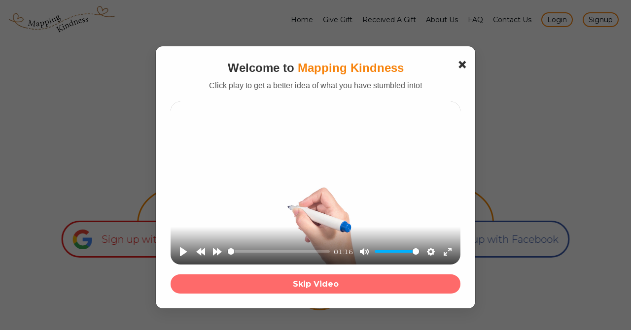

--- FILE ---
content_type: text/html; charset=utf-8
request_url: https://mappingkindness.org/accounts/login/
body_size: 16483
content:
<!doctype html>



<html lang="en">
	<head>
		<meta charset="utf-8">
		<meta http-equiv="X-UA-Compatible" content="IE=edge">
		<meta name="viewport" content="width=device-width, initial-scale=1.0">

		<meta name="description" content="">
		<meta name="author" content="">
		<title>Mapping Kindness</title>
		<!-- Favicon -->
		<link rel="apple-touch-icon" sizes="180x180" href="https://mapping-kindness.s3.amazonaws.com/images/apple-touch-icon.png">
		<link rel="icon" type="image/png" sizes="32x32" href="https://mapping-kindness.s3.amazonaws.com/images/favicon-32x32.png">
		<link rel="icon" type="image/png" sizes="16x16" href="https://mapping-kindness.s3.amazonaws.com/images/favicon-16x16.png">
		<link rel="manifest" href="https://mapping-kindness.s3.amazonaws.com/images/site.webmanifest">
		
		<link rel="stylesheet" type='text/css' media='screen' href='https://mapping-kindness.s3.amazonaws.com/styles/all.css'>
		<link rel="stylesheet" type='text/css' media='screen' href='https://mapping-kindness.s3.amazonaws.com/styles/bootstrap.min.css'>
		<link rel="stylesheet" type='text/css' media='screen' href='https://mapping-kindness.s3.amazonaws.com/styles/bootstrap-datepicker3.min.css'>

		<!-- Animation CSS -->
		<link rel="stylesheet" type='text/css' media='screen' href='https://mapping-kindness.s3.amazonaws.com/styles/animate.min.css'>

		<!-- Custom Scrollbar -->
		<link rel="stylesheet" type='text/css' media='screen' href='https://mapping-kindness.s3.amazonaws.com/styles/jquery.mCustomScrollbar.min.css'>

		<!-- Toast Alerts -->
		<link rel="stylesheet" href="https://cdnjs.cloudflare.com/ajax/libs/izitoast/1.4.0/css/iziToast.css" integrity="sha512-DIW4FkYTOxjCqRt7oS9BFO+nVOwDL4bzukDyDtMO7crjUZhwpyrWBFroq+IqRe6VnJkTpRAS6nhDvf0w+wHmxg==" crossorigin="anonymous" referrerpolicy="no-referrer" />

		<!-- Fontawesome CDN -->
		<link rel="stylesheet" href="https://cdnjs.cloudflare.com/ajax/libs/font-awesome/6.4.0/css/all.min.css" integrity="sha512-iecdLmaskl7CVkqkXNQ/ZH/XLlvWZOJyj7Yy7tcenmpD1ypASozpmT/E0iPtmFIB46ZmdtAc9eNBvH0H/ZpiBw==" crossorigin="anonymous" referrerpolicy="no-referrer" />
		<link rel="stylesheet" type='text/css' media='screen' href='https://mapping-kindness.s3.amazonaws.com/styles/style.css'>
		<link rel="stylesheet" type='text/css' media='screen' href='https://mapping-kindness.s3.amazonaws.com/styles/style-animation.css'>
		<link rel="stylesheet" type='text/css' media='screen' href='https://mapping-kindness.s3.amazonaws.com/styles/media.css'>
		
		
	</head>

	<body>
		

  <script src="https://ajax.googleapis.com/ajax/libs/jquery/2.1.4/jquery.min.js"></script>
  <script>
    $("#google_translate_element").on("click", function () {
      var languages = $("[class^='goog-'][class$='-combo']").contents()
      for (i = 0; i < languages.length; ++i) {
        var languageElem = languages[i];
        var Lang = languageElem.textContent;
        var nativeLang = getNativeLang(Lang);
        if (!nativeLang) {
          nativeLang = Lang;
        }
        languageElem.textContent = nativeLang;
      }
    });

    function getNativeLang(Lang) {
      switch (Lang) {
        case "Spanish":
          return "Español";
        case "Haitian Creole":
      }
    }
  </script>

<header class="header z-index-999">
  <div class="container-fluid">
    <nav class="navbar navbar-expand-lg p-0">
      <a class="navbar-brand p-0 m-0" href="/"><img src="https://mapping-kindness.s3.amazonaws.com/images/logo.png" alt="Logo"></a>
      <div class="responsive-dropdown">
        
          
            <a class="nav-link border-menu btn-login" href="/accounts/login/">Login</a>
          
        
      </div>

      <button class="navbar-toggler" type="button" data-toggle="collapse" data-target="#navbarNavAltMarkup"
        aria-controls="navbarNavAltMarkup" aria-expanded="false" aria-label="Toggle navigation">
        <span class="navbar-toggler-icon">
          <svg class="toggle-open" xmlns="http://www.w3.org/2000/svg" width="24" height="18" viewBox="0 0 24 18">
            <path id="navbar-toggler-icon" d="M4,7H26M4,15H26M4,23H26" transform="translate(-3 -6)" fill="none"
              stroke="#000" stroke-linecap="round" stroke-miterlimit="10" stroke-width="2" />
          </svg>
          <svg class="toggle-close" xmlns="http://www.w3.org/2000/svg" width="18.385" height="18.385"
            viewBox="0 0 18.385 18.385">
            <g id="Group_851" data-name="Group 851" transform="translate(2996.914 15365.914)">
              <path id="navbar-toggler-icon" d="M4,23H26" transform="translate(-3014.592 -15362.379) rotate(-45)"
                fill="none" stroke="#000" stroke-linecap="round" stroke-miterlimit="10" stroke-width="2" />
              <path id="navbar-toggler-icon-2" data-name="navbar-toggler-icon" d="M4,7H26"
                transform="translate(-2993.379 -15372.278) rotate(45)" fill="none" stroke="#000" stroke-linecap="round"
                stroke-miterlimit="10" stroke-width="2" />
            </g>
          </svg>
        </span>
      </button>

      <div class="collapse navbar-collapse justify-content-end" id="navbarNavAltMarkup">
        <div class="navbar-nav align-items-center">
          <a href="/" class="nav-link">
            Home
          </a>
          <a href="/give-gift/" class="nav-link">
            Give Gift
          </a>
          <a href="/receive-gift" class="nav-link">
            Received A Gift
          </a>
          <a href="/about-us/" class="nav-link">
            About Us
          </a>
          <a href="/faq" class="nav-link">
            FAQ
          </a>
          <a href="/contact_us/" class="nav-link">
            Contact Us
          </a>
          
          
            
              <a class="nav-link border-menu" href="/accounts/login/">Login</a>
              <a class="nav-link border-menu" href="/accounts/signup/">Signup</a>
            
          
        </div>
      </div>
    </nav>
  </div>
  <!-- NOTE this appears in the bottom of _header.html -->
<!-- following instructions from https://ordinarycoders.com/blog/article/django-messages-framework -->


<script src="https://code.jquery.com/jquery-3.6.0.min.js" integrity="sha256-/xUj+3OJU5yExlq6GSYGSHk7tPXikynS7ogEvDej/m4=" crossorigin="anonymous"></script>
<script>
    $(document).ready(function() {
        // messages timeout for 10 sec
        setTimeout(function() {
            $('.alert').not('.custom-alert').fadeOut('slow');
        }, 5000); // <-- time in milliseconds, 1000 =  1 sec
    });
</script>
</header>
		

    <link rel="stylesheet" href="https://cdnjs.cloudflare.com/ajax/libs/plyr/3.7.8/plyr.css" integrity="sha512-yexU9hwne3MaLL2PG+YJDhaySS9NWcj6z7MvUDSoMhwNghPgXgcvYgVhfj4FMYpPh1Of7bt8/RK5A0rQ9fPMOw==" crossorigin="anonymous" referrerpolicy="no-referrer" />
    <style>
        .modal {
            display: none;
            position: fixed;
            z-index: 1000;
            left: 0;
            top: 0;
            width: 100%;
            height: 100%;
            overflow: auto;
            background-color: rgba(0, 0, 0, 0.6);
            justify-content: center;
            align-items: center;
            transition: opacity 0.3s ease-in-out;
        }

        .modal-content {
            background-color: #fff;
            margin: auto;
            padding: 30px;
            border-radius: 15px;
            width: 90%;
            max-width: 650px;
            box-shadow: 0 10px 30px rgba(0, 0, 0, 0.1);
            text-align: center;
            position: relative;
            transform: scale(0.8);
            animation: modalAnimation 0.3s ease-out forwards;
        }

        @keyframes modalAnimation {
            0% {
                transform: scale(0.8);
                opacity: 0;
            }
            100% {
                transform: scale(1);
                opacity: 1;
            }
        }

        .close-btn {
            position: absolute;
            top: 15px;
            right: 15px;
            color: #999;
            font-size: 36px;
            font-weight: bold;
            background: none;
            border: none;
            cursor: pointer;
            transition: color 0.3s ease;
        }

        .close-btn:hover,
        .close-btn:focus {
            color: #333;
            outline: none;
        }

        .modal-text h2 {
            font-size: 24px;
            font-weight: 600;
            margin-bottom: 10px;
            color: #333;
        }

        .modal-text p {
            font-size: 16px;
            line-height: 1.5;
            color: #555;
            margin-bottom: 20px;
        }

        .form-group {
            margin-bottom: 20px;
            text-align: left;
        }

        .form-group label {
            font-size: 14px;
            color: #333;
            display: block;
            margin-bottom: 8px;
        }

        .form-group input,
        .form-group textarea,
        .form-group select {
            width: 100%;
            padding: 10px;
            border: 1px solid #ccc;
            border-radius: 8px;
            font-size: 14px;
            font-family: 'Roboto', sans-serif;
            background-color: transparent;
        }

        .form-group textarea {
            resize: none;
            height: 80px;
        }

        .submit-btn {
            padding: 10px 20px;
            background-color: var(--primary-color);
            border: none;
            color: #fff;
            font-size: 16px;
            font-weight: bold;
            border-radius: 30px;
            cursor: pointer;
            transition: background-color 0.3s ease;
        }

        .submit-btn:hover,
        .submit-btn:focus {
            background-color: var(--primary-color-hover);
            outline: none;
        }

        @media (max-width: 600px) {
            .modal-content {
                width: 90%;
                padding: 20px;
            }

            .modal-text h2 {
                font-size: 20px;
            }

            .modal-text p {
                font-size: 14px;
            }
        }
    </style>

<div id="requestCardModal" class="modal">
    <div class="modal-content">
        <!-- Loading Spinner -->
        <div id="loadingSpinner" class="spinner-border text-primary m-auto" role="status" style="display: none;">
            <span class="sr-only">Loading...</span>
        </div>

        <!-- Modal Form Content (hidden initially) -->
        <div id="modalFormContent" style="display: none;">
            <button class="close-btn" aria-label="Close Modal" aria-controls="requestCardModal">
                <span>&times;</span>
            </button>

            <div class="modal-text">
                <h2>Request Your Physical Gift Card</h2>
                <p>Fill out the form below to have your gift card(s) delivered to your address.</p>
            </div>
            <form id="requestCardForm" action="/request-card/" method="POST" novalidate>
                <input type="hidden" name="csrfmiddlewaretoken" value="2JQSlgfTNa2lDlBGXRYUuprfyY7GyiWv3GetPW4IuiHO35mIWbSS9jRTduxisbgb">

                <div id="giftCardSection" class="form-group" style="display: none;">
                    <label for="giftCardSelect">Select a Gift Card</label>
                    <select id="giftCardSelect" name="gift_card_id" class="form-control" required aria-describedby="giftCardSelectHelp" data-empty-message="Please select a gift card from the list.">
                        <option value="">Please select a gift card</option>
                    </select>
                    <small id="giftCardSelectHelp" class="form-text text-muted">Choose a gift card from the list.</small>
                    <div class="invalid-feedback"></div>
                </div>

                <div class="form-group">
                    <label for="deliveryAddress">Delivery Address</label>
                    <textarea id="deliveryAddress" name="delivery_address" class="form-control" required placeholder="Enter your full delivery address" aria-required="true" data-empty-message="A delivery address is required. Please enter it carefully."></textarea>
                    <div class="invalid-feedback"></div>
                </div>

                <div class="form-group">
                    <label for="numberOfCards">Number of Cards</label>
                    <input type="number" id="numberOfCards" name="number_of_cards" class="form-control" min="1" value="1" required placeholder="How many cards would you like to order?" aria-describedby="numberOfCardsHelp" data-empty-message="Please enter the number of cards (minimum 1).">
                    <small id="numberOfCardsHelp" class="form-text text-muted">Enter a number greater than 0 for the quantity.</small>
                    <div class="invalid-feedback"></div>
                </div>

                <div class="form-group">
                    <label for="specialInstructions">Special Instructions (Optional)</label>
                    <textarea id="specialInstructions" name="special_instructions" class="form-control" placeholder="Let us know if you have any special delivery instructions" aria-describedby="specialInstructionsHelp"></textarea>
                    <small id="specialInstructionsHelp" class="form-text text-muted">Optional field for any specific requests.</small>
                    <div class="invalid-feedback"></div>
                </div>

                <button type="submit" class="submit-btn" id="submit-btn">Submit Request</button>
            </form>
        </div>
    </div>
</div>

<script>
    document.addEventListener('DOMContentLoaded', function () {
        var modal = document.getElementById('requestCardModal');
        var closeBtn = document.querySelector('.close-btn');
        var giftCardSelect = document.getElementById('giftCardSelect');
        var giftCardSection = document.getElementById('giftCardSection');
        var requestCardForm = document.getElementById('requestCardForm');
        const submitBtn = document.getElementById('submit-btn');
        const requestCardLinks = document.querySelectorAll('.requestCardLink');
        const loadingSpinner = document.getElementById('loadingSpinner');
        const modalFormContent = document.getElementById('modalFormContent');

        // Function to show spinner and hide content
        function showLoadingSpinner() {
            loadingSpinner.style.display = 'block';
            modalFormContent.style.display = 'none';
        }

        // Function to show modal content and hide spinner
        function showModalContent() {
            loadingSpinner.style.display = 'none';
            modalFormContent.style.display = 'block';
        }

        // Function to fetch received gifts
        function fetchReceivedGifts() {
            showLoadingSpinner();

            fetch("/request-card/", {
                method: 'GET',
                headers: {
                    'X-Requested-With': 'XMLHttpRequest', // Ensure that it’s an AJAX request
                }
            })
                .then(response => response.json())
                .then(data => {
                    if (data.error) {
                        iziToast.error({
                            title: 'Error',
                            message: 'Error fetching received gifts: ' + data.error,
                            position: 'topCenter',
                        });
                        giftCardSection.style.display = 'none'
                    } else {
                        if (data.received_gifts && data.received_gifts.length > 0) {
                            giftCardSection.style.display = 'block'; // Show gift card section
                            giftCardSelect.innerHTML = '<option value="" disabled selected>Select a gift card</option>';
                            data.received_gifts.forEach(gift => {
                                var option = document.createElement('option');
                                option.value = gift.id;
                                option.textContent = `${gift.name} - ${gift.code}`;
                                giftCardSelect.appendChild(option);
                            });
                        } else {
                            giftCardSection.style.display = 'none'; // Hide if no gifts are received
                        }
                    }
                    showModalContent();
                })
                .catch(error => {
                    iziToast.error({
                        title: 'Error',
                        message: 'An error occurred while fetching received gifts: ' + error.message,
                        position: 'topCenter',
                    });
                    giftCardSection.style.display = 'none'; // Hide the gift card section
                    showModalContent();
                });
        }

        requestCardLinks.forEach(function (link) {
            link.addEventListener('click', function () {
            showRequestModal();
            });
        });

        function showRequestModal() {
            modal.style.display = 'flex';
            fetchReceivedGifts();
        }

        function closeModal() {
            modal.style.display = 'none';
        }
        closeBtn.addEventListener('click', closeModal);

        // Event listener for form submission (handle with AJAX)
        submitBtn.addEventListener('click', function (e) {
            e.preventDefault();

            // Disable the submit button and show loading state
            submitBtn.disabled = true;
            submitBtn.innerHTML = '<i class="spinner-border spinner-border-sm" role="status" aria-hidden="true"></i> Submitting...';

            // Validate the form
            if (validateForm(requestCardForm)) {
                var formData = new FormData(requestCardForm);

                fetch(requestCardForm.action, {
                    method: 'POST',
                    body: formData,
                    headers: {
                        'X-CSRFToken': document.querySelector('[name=csrfmiddlewaretoken]').value,
                    },
                })
                .then(response => response.json())
                .then(data => {
                    if (data.error) {
                        iziToast.error({
                            title: 'Error',
                            message: 'Error submitting your request: ' + data.error,
                            position: 'topCenter',
                        });
                    } else {
                        iziToast.success({
                            title: 'Success',
                            message: 'Your physical gift card request has been submitted successfully!',
                            position: 'topCenter',
                        });
                        closeModal();
                    }
                })
                .catch(error => {
                    // Handle network or other errors
                    iziToast.error({
                        title: 'Error',
                        message: 'An error occurred while submitting your request: ' + error.message,
                        position: 'topCenter',
                    });
                })
                .finally(() => {
                    // Re-enable the submit button and restore its text
                    submitBtn.disabled = false;
                    submitBtn.innerHTML = 'Submit Request';
                });
            } else {
                // If the form is not valid, show an error toast and re-enable the button
                iziToast.error({
                    title: 'Invalid Form',
                    message: 'Please correct the errors in the form before submitting.',
                    position: 'topCenter',
                });

                // Re-enable the submit button and restore its text
                submitBtn.disabled = false;
                submitBtn.innerHTML = 'Submit Request';
            }
        });
    });

    // Function to validate a field based on its requirements
    function validateField(field) {
        const formGroup = field.closest('.form-group');
        const feedbackElement = formGroup.querySelector('.invalid-feedback');

        // Clear previous error messages and invalid states
        feedbackElement.style.display = 'none';
        feedbackElement.innerText = '';
        field.classList.remove('is-invalid');

        // Only validate if required field is empty
        if (field.required && !validateRequiredField(field, feedbackElement)) {
            return false;
        }

        return true;
    }

    // Validate required field
    function validateRequiredField(field, feedbackElement) {
        const value = field.type === 'file' ? field.files.length : field.value.trim();

        if (!value) {
            field.classList.add('is-invalid');
            feedbackElement.innerText = field.dataset.emptyMessage || 'This field is required.';
            feedbackElement.style.display = 'block';
            return false;
        }
        return true;
    }

    function validateForm(form) {
        const fields = form.querySelectorAll('input:not([disabled]):not([readonly]):not([type="hidden"]), select:not([disabled]):not([readonly]):not([type="hidden"]), textarea:not([disabled]):not([readonly]):not([type="hidden"])');
        let isValid = true;
    
        // Loop through all fields and validate them
        fields.forEach(field => {
            if (!validateField(field)) {
                isValid = false;
            }
        });
    
        return isValid;
    }
</script>
		

    <link rel="stylesheet" href="https://cdnjs.cloudflare.com/ajax/libs/plyr/3.7.8/plyr.css" integrity="sha512-yexU9hwne3MaLL2PG+YJDhaySS9NWcj6z7MvUDSoMhwNghPgXgcvYgVhfj4FMYpPh1Of7bt8/RK5A0rQ9fPMOw==" crossorigin="anonymous" referrerpolicy="no-referrer" />
    <style>
        /* Modal background (darkens page) */
        .modal {
            display: none;
            position: fixed;
            z-index: 1000;
            left: 0;
            top: 0;
            width: 100%;
            height: 100%;
            overflow: auto;
            background-color: rgba(0, 0, 0, 0.6);
            justify-content: center;
            align-items: center;
            transition: opacity 0.3s ease-in-out; /* Smooth fade-in/fade-out */
        }

        /* Modal content box (centered with modern appearance) */
        .modal-content {
            background-color: #fff;
            margin: auto;
            padding: 30px;
            border-radius: 15px;
            width: 90%;
            max-width: 650px;
            box-shadow: 0 10px 30px rgba(0, 0, 0, 0.1);
            text-align: center;
            position: relative;
            transform: scale(0.8);
            animation: modalAnimation 0.3s ease-out forwards; /* Smooth scaling effect */
        }

        /* Smooth scaling effect for modal */
        @keyframes modalAnimation {
            0% {
                transform: scale(0.8);
                opacity: 0;
            }
            100% {
                transform: scale(1);
                opacity: 1;
            }
        }

        /* Video styling (full width with rounded corners) */
        .modal-content video {
            width: 100%;
            height: auto;
            border-radius: 12px;
        }

        /* Close button styling (modern look with clear icon) */
        .close-btn {
            position: absolute;
            top: 15px;
            right: 15px;
            color: #999;
            font-size: 36px;
            font-weight: bold;
            background: none;
            border: none;
            cursor: pointer;
            transition: color 0.3s ease;
        }

        /* Close button hover and focus effects */
        .close-btn:hover,
        .close-btn:focus {
            color: #333;
            outline: none;
        }

        /* Text content inside the modal */
        .modal-text h2 {
            font-size: 24px;
            font-weight: 600;
            margin-bottom: 10px;
            color: #333;
            font-family: 'Helvetica Neue', sans-serif;
        }

        .modal-text p {
            font-size: 16px;
            line-height: 1.5;
            color: #555;
            margin-bottom: 20px;
            font-family: 'Roboto', sans-serif;
        }

        /* Skip Video button (modern, clear call to action) */
        .skip-btn {
            padding: 10px 20px;
            background-color: #ff6b6b;
            border: none;
            color: #fff;
            font-size: 16px;
            font-weight: bold;
            border-radius: 30px;
            cursor: pointer;
            transition: background-color 0.3s ease;
            display: inline-block;
            margin-top: 20px;
        }

        .skip-btn:hover,
        .skip-btn:focus {
            background-color: #e55d5d;
            outline: none;
        }

        /* Responsive design for smaller screens */
        @media (max-width: 600px) {
            .modal-content {
                width: 90%;
                padding: 20px;
            }

            .modal-text h2 {
                font-size: 20px;
            }

            .modal-text p {
                font-size: 14px;
            }
        }
    </style>

<div id="videoModal" class="modal">
    <div class="modal-content">
        <!-- Close button -->
        <button class="close-btn" aria-label="Close Modal" aria-controls="videoModal">
            <span>&times;</span>
        </button>

        <!-- Welcome message with professional tone -->
        <div class="modal-text">
            <h2>Welcome to <span class="text-primary">Mapping Kindness</span></h2>
            <p>Click play to get a better idea of what you have stumbled into!</p>
        </div>

        <!-- Video with clear instructions -->
        <div class="modal-video-container">
            <video id="welcomeVideo" controls>
                <source src="https://mapping-kindness.s3.amazonaws.com/images/demo_video.mp4" type="video/mp4">
                Your browser does not support the video tag.
            </video>
        </div>

        <!-- Optional action button (for those who want to skip the video) -->
        <button class="skip-btn" aria-label="Skip Video">Skip Video</button>
    </div>
</div>
<script src="https://cdnjs.cloudflare.com/ajax/libs/plyr/3.7.8/plyr.min.js" integrity="sha512-vONptKEoKbP1gaC5UkbYDa9OPr04ur4bxaaqT7DAJxGHB2oogtseCPrl5e5hPFokGYotlGNV4d+GM593ka7iNA==" crossorigin="anonymous" referrerpolicy="no-referrer"></script>
<script>
    document.addEventListener('DOMContentLoaded', function () {
        var modal = document.getElementById('videoModal');
        var closeBtn = modal.querySelector('.close-btn');
        var skipBtn = modal.querySelector('.skip-btn');
        var welcomeVideo = document.getElementById('welcomeVideo');

        const player = new Plyr(welcomeVideo, {
            controls: ['play', 'rewind', 'fast-forward', 'progress', 'current-time', 'mute', 'volume', 'captions', 'settings', 'fullscreen'],
            theme: {
                primary: '#F8840D',
                secondary: '#4caf50',
            },
            settings: ['captions', 'quality', 'speed'],
            quality: {
                default: 1080,
                options: [4320, 2880, 2160, 1440, 1080, 720, 576, 480, 360, 240],
            },
            speed: {
                selected: 1,
                options: [0.5, 0.75, 1, 1.25, 1.5, 2],
            },
            captions: {
                active: true,
                language: 'auto',
            },
            tooltips: {
                controls: true,
                seek: true,
            },
            rewind: {
                seekTime: 10,
            },
            fastForward: {
                seekTime: 10,
            },
        });

        // Show the modal
        function showModal() {
            modal.style.display = 'flex';
            modal.classList.add('fade-in');
            closeBtn.focus(); // Focus on close button when modal opens
        }

        // Skip the video and close modal
        function skipVideo() {
            closeModal(); // Skip video is same as closing the modal
        }

        // Close the modal
        function closeModal() {
            modal.classList.remove('fade-in');
            modal.classList.add('fade-out');
            setTimeout(() => { modal.style.display = 'none'; }, 300); // Hide after animation
            welcomeVideo.pause(); // Pause the video when modal is closed
            welcomeVideo.currentTime = 0; // Reset the video to start from the beginning
            document.activeElement.blur(); // Remove focus from close button
        }

        // Check if it's the first visit
        function isFirstVisit() {
            return !localStorage.getItem('visited');
        }

        // Set visited status in localStorage
        function setVisited() {
            localStorage.setItem('visited', 'true');
        }

        // Check and show the modal on the first visit
        if (isFirstVisit()) {
            showModal();
            setVisited();
        }

        // Close modal when clicking the close button
        closeBtn.addEventListener('click', closeModal);

        // Close modal when the video ends
        welcomeVideo.addEventListener('ended', closeModal);

        // Close modal when the user presses the 'Esc' key
        document.addEventListener('keydown', function (e) {
            if (e.key === 'Escape') {
                closeModal();
            }
        });

        // Skip video functionality
        skipBtn.addEventListener('click', skipVideo);
    });
</script>
		<style>
    /* Gift Cards Container */
    .gift-cards {
        display: flex;
        flex-wrap: wrap;
        gap: 20px;
        margin: 20px 0;
    }

    /* Individual Gift Card */
    .gift-card {
        flex: 1 1 calc(50% - 20px); /* 50% width minus gap */
        background: #f9f9f9;
        padding: 20px;
        border-radius: 10px;
        box-shadow: 0 4px 8px rgba(0, 0, 0, 0.1);
        transition: transform 0.3s, box-shadow 0.3s;
        display: flex;
        flex-direction: column;
        align-items: center;
        text-align: center;
    }

    /* Hover Effects */
    .gift-card:hover {
        transform: translateY(-5px);
        box-shadow: 0 8px 16px rgba(0, 0, 0, 0.2);
        cursor: pointer;
        background-color: var(--primary-color);
    }

    /* Card Titles */
    .gift-card h3 {
        margin: 10px 0;
        font-size: 20px;
        color: var(--primary-color);
    }

    .gift-card:hover h3 {
        color: white;
    }

    .gift-card:hover .spinner-border {
        border-color: #fff;
    }

    /* Card Description */
    .gift-card p {
        margin: 10px 0 20px;
        color: #555;
        font-size: 14px;
    }

    .gift-card:hover p {
        color: white;
    }

    /* Buttons */
    .card-button {
        display: flex;
        align-items: center;
        gap: 10px;
        padding: 10px 20px;
        background: var(--primary-color);
        color: white;
        border: none;
        border-radius: 5px;
        cursor: pointer;
        font-size: 16px;
        transition: background 0.3s, transform 0.3s;
    }

    /* Icons in Buttons */
    .card-button .gift-icon {
        font-size: 20px;
    }

    .disabled {
        background-color: #e0e0e0;
        pointer-events: none;
        opacity: 0.6;
    }
    
    .gift-selection {
        margin-top: 20px;
        padding: 10px 0;
    }
    
    .gift-card-select {
        width: 100%;
        padding: 12px;
        border-radius: 5px;
        border: 1px solid #ccc;
        background-color: #fff;
        font-size: 16px;
        color: #333;
        transition: all 0.3s ease;
    }
    
    /* Focus Effect for the Dropdown */
    .gift-card-select:focus {
        border-color: var(--primary-color);
        outline: none;
    }
    
    /* Label Style */
    .gift-select-label {
        font-size: 16px;
        margin-bottom: 8px;
        display: block;
        color: #333;
    }

    /* Responsive Design */
    @media (max-width: 768px) {
        .gift-card {
            flex: 1 1 100%; /* Full width on smaller screens */
        }
    }
</style>
<div id="transferModal" class="modal">
    <div class="modal-content">
        <!-- Close button -->
        <button class="close-btn" aria-label="Close Modal" aria-controls="transferModal" onclick="hideTransferModal()">
            <span>&times;</span>
        </button>

        <div class="modal-text">
            <h2>New Card Detected</h2>
            <p>
                You’ve just scanned a new card—perfect for spreading the love! As a member of our community, you can choose to start a fresh kindness chain or show your gratitude by growing the gift you received into something bigger.
            </p>
        </div>

        <div class="gift-cards">
            <div class="gift-card" id="payItForwardCard">
                <h3><span class="gift-icon">&#128640;</span> Pay It Forward</h3>
                <p id="payItForwardCardDescription">
                    Each gift you receive is an invitation to give again, multiplying every act of kindness so it can reach people far and wide. Go for it!
                </p>
            </div>
        
            <div class="gift-card" id="transferToRootCard">
                <h3><span class="gift-icon">&#127873;</span> Root Gift Card</h3>
                <p id="rootCardDescription">
                    This card is all yours to begin a brand-new kindness chain, no history attached. You’ll be the very first link! Need ideas? Check out our gift suggestions or give gift page to spark your creativity.
                </p>
            </div>
        </div>

        <div class="gift-selection" id="giftSelection" style="display: none;">
            <label for="giftCardSelect2" class="gift-select-label">Choose a Received Gift to Pay Forward With This Card</label>
            <select id="giftCardSelect2" class="gift-card-select">
                <option value="" disabled selected>Select a gift card</option>
            </select>

            <p for="giftCardSelect2" class="gift-select-label mt-3">
                By selecting a gift you’ve already received, you’re continuing a chain of kindness that’s been spreading across our community. 
                Instead of starting a fresh chain, your choice links this new card to a growing network of good deeds, multiplying the joy and generosity with every step. 
                Keep the kindness flowing by choosing a gift that will help extend the love further.
            </p>
        </div>

        <div class="invalid-feedback" id="invalid-feedback">

        </div>
    </div>
</div>

<script>
    const modal = document.getElementById('transferModal');
    const rootCardDescription = document.getElementById('rootCardDescription');
    payItForwardCardDescription = document.getElementById('payItForwardCardDescription');
    const params = new URLSearchParams(window.location.search);
    const action = params.get('action');
    const urlCardCode = params.get('code');
    const payItForwardCard = document.getElementById('payItForwardCard');
    const transferToRootCard = document.getElementById('transferToRootCard');
    const invalidFeedbackElement = document.getElementById('invalid-feedback');
    const giftCardSelectionContainer = document.getElementById('giftSelection');
    const giftCardSelect = document.getElementById('giftCardSelect2');

    /**
        * Function to add or remove the 'disabled' class to cards.
        * @param {boolean} disable - true to disable, false to enable the cards.
    */
    function toggleCardState(disable) {
        if (disable) {
            payItForwardCard.classList.add('disabled');
            transferToRootCard.classList.add('disabled');
        } else {
            payItForwardCard.classList.remove('disabled');
            transferToRootCard.classList.remove('disabled');
        }
    }

    /**
        * Shows the transfer modal with an animation.
    */
    function showTransferModal() {
        modal.style.display = 'flex';
        modal.classList.add('fade-in');
        document.getElementById('closeBtn')?.focus(); // Focus on close button when modal opens
    }

    /**
        * Hides the transfer modal with an animation.
    */
    function hideTransferModal() {
        modal.classList.remove('fade-in');
        modal.classList.add('fade-out');
        setTimeout(() => {
            modal.style.display = 'none';
        }, 300);
        document.activeElement.blur(); // Remove focus from close button
    }

    /**
        * Sends a request to transfer the referral card.
        * @param {string} cardCode - The card code to be transferred.
    */
    async function confirmRootCardTransfer(cardCode) {
        toggleCardState(true); // Disable cards to prevent multiple clicks
        try {
            showSpinnerOnCard(rootCardDescription); // Show spinner on the card and hide content
        
            const formData = new FormData();
            formData.append('card_code', cardCode);
        
            const response = await fetch('/transfer-referral-card/', {
                method: 'POST',
                headers: {
                    'X-CSRFToken': '2JQSlgfTNa2lDlBGXRYUuprfyY7GyiWv3GetPW4IuiHO35mIWbSS9jRTduxisbgb', // Include CSRF token for security
                },
                body: formData, // Use FormData as the body
            });
        
            const data = await response.json();
        
            if (!response.ok) {
                throw new Error(data.error || 'An error occurred during the transfer.');
            }
        
            showAlert('success', data.message || 'Card transferred successfully.');
            hideTransferModal();
        
            // Remove `code` and `action` from URL parameters
            const url = new URL(window.location.href);
            url.searchParams.delete('code');
            url.searchParams.delete('action');
            window.history.replaceState(null, '', url);
            window.location.reload();
        } catch (error) {
            showAlert('error', error.message || 'An unexpected error occurred.');
        } finally {
            hideSpinnerOnCard(); // Restore card content after processing
            toggleCardState(false); // Enable cards after processing
        }
    }

    async function fetchReceivedGifts() {
        toggleCardState(true);
    
        try {
            showSpinnerOnCard(payItForwardCardDescription); // Show spinner on the card and hide content

            const response = await fetch("/request-card/", {
                method: 'GET',
                headers: {
                    'X-Requested-With': 'XMLHttpRequest', // Ensure that it’s an AJAX request
                }
            });
    
            if (!response.ok) {
                throw new Error(`Server responded with status: ${response.status}`);
            }
    
            const data = await response.json();
    
            if (data.error) {
                showAlert('error', `${data.error}`);
                toggleCardState(false);
                return;
            }
    
            if (data.received_gifts && data.received_gifts.length > 0) {
                giftCardSelectionContainer.style.display = 'block';
                // Clear any existing options in the select dropdown before appending new ones
                giftCardSelect.innerHTML = '<option value="" disabled selected>Select a gift card</option>';
            
                // Loop through the received gifts and append them as options in the select dropdown
                data.received_gifts.forEach(gift => {
                    if (gift && gift.id && gift.name && gift.code) {
                        const option = document.createElement('option');
                        option.value = gift.id;
                        option.textContent = `${gift.name} - ${gift.code}`;
                        giftCardSelect.appendChild(option);
                    } else {
                        console.error('Gift object is missing required properties:', gift);
                    }
                });
            
                // Hide the invalid feedback element since the gifts are present
                invalidFeedbackElement.style.display = 'none';
            } else {
                // No gifts received - display message
                const noGiftsMessage = "Since you have not received any gifts so far, you can't pay this card forward and need to turn this into your root card.";
                invalidFeedbackElement.textContent = noGiftsMessage;
                invalidFeedbackElement.style.display = 'block';
                payItForwardCard.style.display = 'none';
                showAlert('error', noGiftsMessage);
                toggleCardState(false);
            }
        } catch (error) {
            console.error(error);
            showAlert('error', 'An unexpected error occurred. Please try again later.');
            toggleCardState(false);
        } finally {
            hideSpinnerOnCard(); // Restore card content after processing
            // toggleCardState(false);
        }
    }

    document.getElementById('giftCardSelect2').addEventListener('change', async function (event) {
        const giftCardSelect = event.target;
        const selectedOption = giftCardSelect.value;
        const urlParams = new URLSearchParams(window.location.search);
        const cardCode = urlParams.get('code');

        // Disable the select dropdown to prevent further interactions during the fetch request
        giftCardSelect.disabled = true;

        if (selectedOption) {
            try {
                const formData = new FormData();
                formData.append('selected_received_gift', selectedOption);
                formData.append('referral_card_code', cardCode);
                console.log('Form Data:', formData);

                // Start the fetch call
                const response = await fetch(`/pay-forward-referral-card/`, {
                    method: 'POST',
                    headers: {
                        'X-CSRFToken': '2JQSlgfTNa2lDlBGXRYUuprfyY7GyiWv3GetPW4IuiHO35mIWbSS9jRTduxisbgb',
                    },
                    body: formData
                });

                // Handle response success
                if (response.ok) {
                    const data = await response.json();
                    console.log('Response Data:', data);

                    // Perform actions based on the successful response
                    if (data.success) {
                        console.log('Gift card processed successfully.');
                        showAlert('success', data.message);
                        toggleCardState(false);
                        // Redirect to the next page after a short delay
                        setTimeout(() => {
                            window.location.href = data.redirect; // Assuming 'data.redirect' contains the URL to redirect
                        }, 3000);
                    } else {
                        console.error('Server returned an error:', data.error);
                        showAlert("error", 'An error occurred while processing the gift card: ' + data.error);
                    }
                } else {
                    // Handle HTTP errors
                    console.error('HTTP Error:', response.status, response.statusText);
                    showAlert("error", 'An error occurred: Please try again later.');
                }
            } catch (error) {
                // Handle network or fetch errors
                console.error('Fetch Error:', error);
                showAlert("error", 'A network error occurred. Please check your connection and try again.');
            } finally {
                // Re-enable the select element after the fetch call is complete (success or error)
                giftCardSelect.disabled = false;
            }
        } else {
            console.log('No gift card selected');
            giftCardSelect.disabled = false;
        }
    });



    /**
        * Handles the transfer button click event.
    */
    transferToRootCard.addEventListener('click', () => {
        if (urlCardCode) {
            confirmRootCardTransfer(urlCardCode);
        } else {
            showAlert('error', 'Please enter a valid card code.');
        }
    });

    payItForwardCard.addEventListener('click', () => {
        if (urlCardCode) {
            fetchReceivedGifts(urlCardCode);
        } else {
            showAlert('error', 'Please enter a valid card code.');
        }
    });

    /**
        * Adds a Bootstrap spinner to the card and hides the card content.
    */
    function showSpinnerOnCard(cardElement) {
        cardElement.innerHTML = `
            <div class="spinner-border text-primary" role="status">
                <span class="hidden">Loading...</span>
            </div>
            <p>Processing your transfer...</p>
        `;
    }

    /**
     * Restores the original card content after the operation is complete.
     */
    function hideSpinnerOnCard(cardType) {
        if(cardType === 'root_card'){
            rootCardDescription.innerHTML = `
                This card is all yours to begin a brand-new kindness chain, no history attached. You’ll be the very first link! Need ideas? Check out our gift suggestions or give gift page to spark your creativity.
            `;
        } else {
            payItForwardCardDescription.innerHTML = `
                <p>
                    Each gift you receive is an invitation to give again, multiplying every act of kindness so it can reach people far and wide. Go for it!
                </p>
            `;
        }
    }

    if (action === 'transfer_card') {
        showTransferModal();
    }
</script>

		<div class="overlay hidden" id="spinner">
			<div align="center" class="fond">
				<div class="contener_general">
					<div class="contener_mixte"><div class="ballcolor ball_1">&nbsp;</div></div>
					<div class="contener_mixte"><div class="ballcolor ball_2">&nbsp;</div></div>
					<div class="contener_mixte"><div class="ballcolor ball_3">&nbsp;</div></div>
					<div class="contener_mixte"><div class="ballcolor ball_4">&nbsp;</div></div>
				</div>
			
				<div>
					<div id="spinner-text" style="color: #fff; font-weight:700; font-size:30px; font-family:'Roboto';padding-top:20px;">
						Loading ...
					</div>
				</div>
			</div>
		</div>
		

		
<div class="page-content">
  <section class="pt-4 auth-screen login-in-page">
    <div class="container">
      <div class="auth-head">
        <!-- Element for error message -->
        
        
        <div class="section-title wow fadeInDown">Log<span class="char-color">i</span>n</div>
        <div class="wow fadeInTop lineAni">
          <svg class="svgLogin" xmlns="http://www.w3.org/2000/svg" width="724.639" height="643.82"
            viewBox="0 0 724.639 643.82">
            <g id="Group_843" transform="translate(-278.267 -187.539)">
              <path class="svgLoginPath pathd2" id="Path_3789"
                d="M641.4,574.5c-.3,18.2-40.2,18.7-41.3,47.9s28.5,49.2,59.9,43.3,36.6-31.1,31.1-48.8-42.2-60.3-82.1-33.7-35.1,76.2,14.5,92.5,14.9,74.3,18.1,155.6"
                fill="none" stroke="#f58800" stroke-width="3" />
              <g id="Group_837">
                <line class="svgLoginPath pathd1" id="Line_137" y2="315" transform="translate(640.5 259.5)"
                  fill="none" stroke="#f8840d" stroke-width="3" />
                <g id="Group_836">
                  <g id="Group_771">
                    <path class="svgLoginPath" id="Path_3746"
                      d="M639.6,270.8c-34.7,6.8-56.5,81.4-111.5,111.3-35.6,20.4-251.4,2.5-248.3,113.4" fill="none"
                      stroke="#f58800" stroke-miterlimit="4.001" stroke-width="3.001" />
                    <path class="svgLoginPath" id="Path_3795"
                      d="M641.3,270.8c34.7,6.8,56.9,82.4,111.9,112.3,35.6,20.4,249.5.1,248.2,109.2" fill="none"
                      stroke="#f58800" stroke-miterlimit="4.001" stroke-width="3.001" />
                  </g>
                  <g id="Group_770">
                    <path class="svgLoginPath " id="Path_3803" d="M702.3,187.7c7.5,69.4-63.1-12.7-61.9,72" fill="none"
                      stroke="#f8840d" stroke-width="3" />
                  </g>
                </g>
              </g>
            </g>
          </svg>
          <div class=" d-none d-md-block">
            <span class="wow zoomIn or-login-line " data-wow-delay="1.5s">or</span>
          </div>
        </div>

        <div class="join-buttons">
          <a href="/accounts/google/login/" class="btn-google wow fadeInLeft" data-wow-delay="1.5s"><img src="https://mapping-kindness.s3.amazonaws.com/images/google-icon.svg" alt=""><span>Sign up with Google</span></a>
          <a href="/accounts/facebook/login/?next=%2F" class="btn-facebook wow fadeInRight" data-wow-delay="1.5s"><img src="https://mapping-kindness.s3.amazonaws.com/images/facebook-icon.svg" alt=""><span>Sign up with Facebook</span></a>
        </div>
      </div>
      <div class=" d-block d-md-none or-mobile">
        <span class="wow zoomIn  " data-wow-delay="1.5s">or</span>
      </div>
      
      <div class="relationship-section light-form wow fadeInDown" data-wow-delay="1.8s">
        <div class="line05 line-d-none wow fadeInTop"><span></span></div>
        
          <form class="form topPaddingForm pt-0" class="login" method="POST" action="/accounts/login/">
            <input type="hidden" name="csrfmiddlewaretoken" value="2JQSlgfTNa2lDlBGXRYUuprfyY7GyiWv3GetPW4IuiHO35mIWbSS9jRTduxisbgb">
            <input type="text" class="form-control" placeholder="Username" name="login" autocomplete="username" maxlength="150" required id="id_login" value="">
            <input type="password" class="form-control"  type="password" name="password" placeholder="Password" autocomplete="current-password" required id="id_password">
            <button class="primaryAction btn-border mt-0" type="submit">Submit</button>
            <p class="do-signin">Forgot your password? <a href="/accounts/password/reset/" >Click here</a> to reset it</p>
          </form>
        
      </div>
    </div>
  </section>
</div>


		
<footer class="footer">
  <div class="container">
    <div class="row align-items-center">
      <div class="col-md-3 col-lg-4 p-0">
        <a class="navbar-brand p-0 m-0" href="/"><img src="https://mapping-kindness.s3.amazonaws.com/images/logo.png" alt="Logo"></a>
      </div>
      <div class="col-md-4 col-lg-4 d-flex flex-column align-items-center">
        <ul class="footer-social mb-3">
          <li><a href="https://www.facebook.com/MappingKindness" target="_blank"><img src="https://mapping-kindness.s3.amazonaws.com/images/facebook.svg" alt=""></a></li>
          <li><a href="https://www.instagram.com/mapping_kindness/" target="_blank"><img src="https://mapping-kindness.s3.amazonaws.com/images/insta.svg" alt=""></a></li>
          
          <li><a href="https://www.tiktok.com/@mappingkindness" target="_blank"><img src="https://mapping-kindness.s3.amazonaws.com/images/tiktok.svg" alt=""></a></li>
        </ul>
        <div id="google_translate_element"></div>
      </div>
      <div class="col-md-5 col-lg-4">
        <ul class="footer-links">
          <li>
            <a href="/"  class="nav-link" >Home</a>
          </li>
          <li>
            <a href="/about-us/"  class="nav-link" >About Us</a>
          </li>
          <li>
            <a href="/faq"  class="nav-link" >FAQ</a>
          </li>
          <li>
            <a href="/give-gift/"  class="nav-link"  >Give Gift</a>
          </li>
          <li>
            <a href="/receive-gift"  class="nav-link"  >Received A Gift</a>
          </li>

          <li>
            <a href="/contact_us/"  class="nav-link" >Contact Us</a>
          </li>

          <li>
            <a href="/terms-of-service"  class="nav-link" >Terms & Services</a>
          </li>
          <!-- <li><a href="/donate/">Donate</a></li> -->
        </ul>
      </div>
    </div>
  </div>
</footer>
<script>
  function googleTranslateElementInit() {
    var langList = [];

    new google.translate.TranslateElement({
      pageLanguage: 'en',
      layout: google.translate.TranslateElement.InlineLayout.VERTICAL,
      autoDisplay: true,
    }, 'google_translate_element');

    // Use this function to add a custom class after the element is generated
    setTimeout(function() {
      // Target the generated dropdown by its class
      var translateDropdown = document.querySelector('.goog-te-combo');
      if (translateDropdown) {
        translateDropdown.classList.add('form-control');
      }
    }, 1000); // Add a delay to ensure the element has been rendered
  }
</script>
<script src="//translate.google.com/translate_a/element.js?cb=googleTranslateElementInit"></script>

		<script src='https://mapping-kindness.s3.amazonaws.com/js/jquery.min.js' ></script>
		<script src="https://cdnjs.cloudflare.com/ajax/libs/wow/1.1.2/wow.min.js" integrity="sha512-Eak/29OTpb36LLo2r47IpVzPBLXnAMPAVypbSZiZ4Qkf8p/7S/XRG5xp7OKWPPYfJT6metI+IORkR5G8F900+g==" crossorigin="anonymous" referrerpolicy="no-referrer"></script>
		<script src='https://mapping-kindness.s3.amazonaws.com/js/popper.min.js' ></script>
		<script src='https://mapping-kindness.s3.amazonaws.com/js/bootstrap.min.js' ></script>
		<script src='https://mapping-kindness.s3.amazonaws.com/js/bootstrap-datepicker.min.js' ></script>
		<script src='https://mapping-kindness.s3.amazonaws.com/js/jquery.mCustomScrollbar.concat.min.js' ></script>
		<script src='https://mapping-kindness.s3.amazonaws.com/js/main.js' ></script>
		<script src="https://mapping-kindness.s3.amazonaws.com/js/qrcode.js"></script>
		<script src="https://mapping-kindness.s3.amazonaws.com/js/html2canvas.min.js"></script>
		<script src="https://mapping-kindness.s3.amazonaws.com/js/custom_qr_code.js"></script>
		<!-- Toast Alerts Js -->
		<script src="https://cdnjs.cloudflare.com/ajax/libs/izitoast/1.4.0/js/iziToast.js" integrity="sha512-OmBbzhZ6lgh87tQFDVBHtwfi6MS9raGmNvUNTjDIBb/cgv707v9OuBVpsN6tVVTLOehRFns+o14Nd0/If0lE/A==" crossorigin="anonymous" referrerpolicy="no-referrer"></script>
		<!-- Qrious library for QR code generation -->
		<script src="https://cdnjs.cloudflare.com/ajax/libs/qrious/4.0.2/qrious.js"></script>

		<script>
			iziToast.settings({
				timeout: 5000, // default timeout
				pauseOnHover: true,
				resetOnHover: false,
				icon: 'material-icons', // icon class
				transitionIn: 'flipInX',
				transitionOut: 'flipOutX',
				transitionInMobile: 'fadeInUp',
				transitionOutMobile: 'fadeOutDown',
				animateInside: true,
				progressBarEasing: 'linear',
				position: 'topRight', // bottomRight, bottomLeft, topRight, topLeft, topCenter, bottomCenter, center
				theme: 'light', // dark
				overlayColor: 'rgb(95,4,4)',
				backgroundColor: '#fff',
				onOpen: function () {
				},
				onClose: function () {
				}
			});
			
			// Reusable alert function
			function showAlert(type, message) {
				let settings = {
					title: '',
					message: message,
					titleColor: '',
					icon: '',
					iconColor: ''
				};
			
				// Configure based on alert type
				switch(type.toLowerCase()) {
					case 'success':
						settings.title = 'Success!';
						settings.titleColor = '#4CAF50';
						settings.icon = 'fa-solid fa-circle-check';
						settings.iconColor = '#4CAF50';
						iziToast.success(settings);
						break;
					case 'error':
						settings.title = 'Error!';
						settings.titleColor = '#F44336';
						settings.icon = 'fa-solid fa-triangle-exclamation';
						settings.iconColor = '#F44336';
						iziToast.error(settings);
						break;
					case 'warning':
						settings.title = 'Warning!';
						settings.titleColor = '#FF9800';
						settings.icon = 'fa-solid fa-triangle-exclamation';
						settings.iconColor = '#FF9800';
						iziToast.warning(settings);
						break;
					case 'info':
						settings.title = 'Info!';
						settings.titleColor = '#2196F3';
						settings.icon = 'fa-solid fa-circle-info';
						settings.iconColor = '#2196F3';
						iziToast.info(settings);
						break;
					default:
						console.error('Invalid alert type');
				}
			}
		</script>
		
		

		<!-- This script code is used to fix the Uncaught TypeError: b.className.replace is not a function that appears in console when wow animation is used on svg element -->
		<script type="text/javascript">
			// Select all SVG elements in the document
			const svgElements = document.querySelectorAll('svg');

			// Iterate through the NodeList and add the event listener to each SVG element
			svgElements.forEach((svg) => {
				svg.addEventListener("animationend", (event) => {
					event.stopPropagation();
				});
			});
		</script>
	</body>
</html>

--- FILE ---
content_type: text/css
request_url: https://mapping-kindness.s3.amazonaws.com/styles/animate.min.css
body_size: 6678
content:
@media(min-width: 1025px) {
    .animated {
        -webkit-animation-duration: 1s;
        animation-duration: 1s;
        -webkit-animation-fill-mode: both;
        animation-fill-mode: both
    }
    .animated.infinite {
        -webkit-animation-iteration-count: infinite;
        animation-iteration-count: infinite
    }
    .animated.hinge {
        -webkit-animation-duration: 2s;
        animation-duration: 2s
    }
    @-webkit-keyframes fadeIn {
        0% {
            opacity: 0
        }
        100% {
            opacity: 1
        }
    }
    @keyframes fadeIn {
        0% {
            opacity: 0
        }
        100% {
            opacity: 1
        }
    }
    .fadeIn {
        -webkit-animation-name: fadeIn;
        animation-name: fadeIn
    }
    @-webkit-keyframes fadeInDown {
        0% {
            opacity: 0;
            -webkit-transform: translateY(-20px);
            transform: translateY(-20px)
        }
        100% {
            opacity: 1;
            -webkit-transform: translateY(0);
            transform: translateY(0)
        }
    }
    @keyframes fadeInDown {
        0% {
            opacity: 0;
            -webkit-transform: translateY(-20px);
            -ms-transform: translateY(-20px);
            transform: translateY(-20px)
        }
        100% {
            opacity: 1;
            -webkit-transform: translateY(0);
            -ms-transform: translateY(0);
            transform: translateY(0)
        }
    }
    .fadeInDown {
        -webkit-animation-name: fadeInDown;
        animation-name: fadeInDown
    }
    @-webkit-keyframes fadeInLeft {
        0% {
            opacity: 0;
            -webkit-transform: translateX(-20px);
            transform: translateX(-20px)
        }
        100% {
            opacity: 1;
            -webkit-transform: translateX(0);
            transform: translateX(0)
        }
    }
    @keyframes fadeInLeft {
        0% {
            opacity: 0;
            -webkit-transform: translateX(-20px);
            -ms-transform: translateX(-20px);
            transform: translateX(-20px)
        }
        100% {
            opacity: 1;
            -webkit-transform: translateX(0);
            -ms-transform: translateX(0);
            transform: translateX(0)
        }
    }
    .fadeInLeft {
        -webkit-animation-name: fadeInLeft;
        animation-name: fadeInLeft
    }
    @-webkit-keyframes fadeInRight {
        0% {
            opacity: 0;
            -webkit-transform: translateX(20px);
            transform: translateX(20px)
        }
        100% {
            opacity: 1;
            -webkit-transform: translateX(0);
            transform: translateX(0)
        }
    }
    @keyframes fadeInRight {
        0% {
            opacity: 0;
            -webkit-transform: translateX(20px);
            -ms-transform: translateX(20px);
            transform: translateX(20px)
        }
        100% {
            opacity: 1;
            -webkit-transform: translateX(0);
            -ms-transform: translateX(0);
            transform: translateX(0)
        }
    }
    .fadeInRight {
        -webkit-animation-name: fadeInRight;
        animation-name: fadeInRight
    }
    @-webkit-keyframes fadeInUp {
        0% {
            opacity: 0;
            -webkit-transform: translateY(20px);
            transform: translateY(20px)
        }
        100% {
            opacity: 1;
            -webkit-transform: translateY(0);
            transform: translateY(0)
        }
    }
    @keyframes fadeInUp {
        0% {
            opacity: 0;
            -webkit-transform: translateY(20px);
            -ms-transform: translateY(20px);
            transform: translateY(20px)
        }
        100% {
            opacity: 1;
            -webkit-transform: translateY(0);
            -ms-transform: translateY(0);
            transform: translateY(0)
        }
    }
    .fadeInUp {
        -webkit-animation-name: fadeInUp;
        animation-name: fadeInUp
    }
    @-webkit-keyframes fadeOut {
        0% {
            opacity: 1
        }
        100% {
            opacity: 0
        }
    }
    @keyframes fadeOut {
        0% {
            opacity: 1
        }
        100% {
            opacity: 0
        }
    }
    .fadeOut {
        -webkit-animation-name: fadeOut;
        animation-name: fadeOut
    }
    @-webkit-keyframes slideInLeft {
        0% {
            opacity: 0;
            -webkit-transform: translateX(-2000px);
            transform: translateX(-2000px)
        }
        100% {
            -webkit-transform: translateX(0);
            transform: translateX(0)
        }
    }
    @keyframes slideInLeft {
        0% {
            opacity: 0;
            -webkit-transform: translateX(-2000px);
            -ms-transform: translateX(-2000px);
            transform: translateX(-2000px)
        }
        100% {
            -webkit-transform: translateX(0);
            -ms-transform: translateX(0);
            transform: translateX(0)
        }
    }
    .slideInLeft {
        -webkit-animation-name: slideInLeft;
        animation-name: slideInLeft
    }
    @-webkit-keyframes slideInRight {
        0% {
            opacity: 0;
            -webkit-transform: translateX(2000px);
            transform: translateX(2000px)
        }
        100% {
            -webkit-transform: translateX(0);
            transform: translateX(0)
        }
    }
    @keyframes slideInRight {
        0% {
            opacity: 0;
            -webkit-transform: translateX(2000px);
            -ms-transform: translateX(2000px);
            transform: translateX(2000px)
        }
        100% {
            -webkit-transform: translateX(0);
            -ms-transform: translateX(0);
            transform: translateX(0)
        }
    }
    .slideInRight {
        -webkit-animation-name: slideInRight;
        animation-name: slideInRight
    }
    @-webkit-keyframes zoomIn {
        0% {
            opacity: 0;
            -webkit-transform: scale(.3);
            transform: scale(.3)
        }
        50% {
            opacity: 1
        }
    }
    @keyframes zoomIn {
        0% {
            opacity: 0;
            -webkit-transform: scale(.3);
            -ms-transform: scale(.3);
            transform: scale(.3)
        }
        50% {
            opacity: 1
        }
    }
    .zoomIn {
        -webkit-animation-name: zoomIn;
        animation-name: zoomIn
    }
}

--- FILE ---
content_type: text/css
request_url: https://mapping-kindness.s3.amazonaws.com/styles/style.css
body_size: 71658
content:
/*========== Base ==========*/
@import url('https://fonts.googleapis.com/css2?family=Montserrat:wght@100;200;300;400;500;600;700;800;900&display=swap');
@import url('https://fonts.googleapis.com/css2?family=Indie+Flower&display=swap');

:root {
    --primary-color: #F8840D;
    --primary-color-hover: #FAAB48;
    --primary-text-color: #040B11;
    --primary-color-transparent: rgba(248, 132, 13, 0.5);
}


/* font-family: 'Montserrat', sans-serif;; */
* {
    padding: 0px;
    margin: 0px;
    outline: none;
}

.text-primary {
    color: var(--primary-color) !important;
}

.text-primary:hover,
.text-primary:focus,
a.text-primary:hover,
a.text-primary:focus {
    color: var(--primary-color-hover) !important;
}

a {
    text-decoration: none;
    padding: 0px;
    margin: 0px;
    outline: none;
    color: #040B11;
}

a:hover {
    text-decoration: none;
}

a,
a:hover,
button,
header {
    color: #040B11;
    transition: all .3s;
    -moz-transition: all .3s;
    -webkit-transition: all .3s;
    -ms-transition: all .3s;
}

ul,
li {
    padding: 0px;
    margin: 0px;
    list-style: none;
}

img {
    padding: 0px;
    margin: 0px;
    border: none;
    transition: all .3s;
    -moz-transition: all .3s;
    -webkit-transition: all .3s;
    -ms-transition: all .3s;
}

h1, h2, h3,
h4, h5, h6 {
    padding: 0px;
    margin: 0px;
    font-weight: normal;
}

::selection {
    background: var(--primary-color);
    color: #FFFFFF;
}


/*========== Body ==========*/
html {
    width: 100%;
}

body {
    width: 100%;
    margin: 0px;
    padding: 0px;
    background: #FFFFFF;
    color: #040B11;
    font-weight: normal;
    line-height: normal;
    font-family: 'Montserrat', sans-serif !important;
}

.btn-primary {
    background: var(--primary-color);
    border-color: var(--primary-color);
}

.btn-primary:hover,
.btn-primary:active,
.btn-primary:focus {
    background: var(--primary-color-hover) !important;
    border-color: var(--primary-color-hover) !important;
}

.btn-primary:focus {
    box-shadow: 0 0 0 .2rem rgba(248, 132, 13, 0.5);
}

.rounded {
    border-radius: 20px !important;
}

.mCSB_scrollTools .mCSB_draggerRail {
    background: transparent;
}

.mCSB_scrollTools .mCSB_dragger .mCSB_dragger_bar {
    width: 8px;
    background: #AAAAAA !important;
}

.btn-border {
    min-width: 312px;
    height: 75px;
    display: inline-flex;
    align-items: center;
    justify-content: center;
    background: #FFFFFF;
    border: 3px solid var(--primary-color);
    border-radius: 30px;
    padding: 0px 24px;
    font-size: 18px;
    text-align: center;
}

.btn-border:hover {
    background: var(--primary-color);
}

.btn-orange {
    min-width: 312px;
    height: 75px;
    display: inline-flex;
    align-items: center;
    justify-content: center;
    background: var(--primary-color);
    border: 3px solid transparent;
    border-radius: 30px;
    padding: 0px 24px;
    font-size: 18px;
    text-align: center;
}

.btn-orange:hover {
    background: #FFFFFF;
    border-color: var(--primary-color);
}

.btn-orange-small {
    min-width: inherit;
    padding: 20px 50px;
}

.cpy-60 {
    padding: 60px 0;
}

.cpt-60 {
    padding-top: 60px;
}

.cpb-60 {
    padding-bottom: 60px;
}

.cmt-60 {
    margin-top: 60px;
}

.cmb-60 {
    margin-bottom: 60px;
}

.cpb-100 {
    padding-bottom: 100px;
}

.cpt-100 {
    padding-top: 100px;
}

.grayText {
    color: #040B11;
}

.ctop-0 {
    top: 0px !important;
}

.height61 {
    height: 61px !important;
}

.fs20light {
    font-size: 18px;
    font-weight: 300;
}

.navbar-toggler,
.navbar-toggler:focus {
    border: none;
    padding: 0px;
    outline: none;
}

.navbar-toggler .navbar-toggler-icon {
    display: flex;
    align-items: center;
    justify-content: center;
}

input::-webkit-outer-spin-button,
input::-webkit-inner-spin-button {
    -webkit-appearance: none;
}

input[type=number] {
    appearance: textfield;
    -moz-appearance: textfield;
}

.br-40 {
    border-radius: 40px;
}

/*========== Header ==========*/
.header {
    padding: 12px 0;
    background: #FFFFFF;
    position: fixed;
    top: 0px;
    left: 0px;
    width: 100%;
    z-index: 99;
}

.header.stickyHeader {
    z-index: 99;
    box-shadow: 0 3px 6px rgba(0, 0, 0, 0.11);
}

.header .dropdown-toggle {
    outline: none;
    box-shadow: none;
}

.navbar-brand {
    font-size: 24px;
    font-weight: 500;
    color: #000000 !important;
}

.header .dropdown-toggle img {
    width: 30px;
    height: 30px;
    border-radius: 50%;
    object-fit: cover;
}

.header .dropdown-toggle::after {
    display: none;
}

.header .navbar-nav .nav-link {
    font-size: 14px;
    padding: 0 10px;
}

.header .navbar-nav .nav-link.active,
.header .navbar-nav .nav-link:hover {
    color: var(--primary-color);
}

.header .dropdown {
    margin-left: 10px;
}

.header .country-flag {
    margin-left: 20px;
}

.header .country-flag img {
    width: 30px;
    height: 30px;
    border-radius: 50%;
    object-fit: cover;
}

.header .dropdown .dropdown-menu {
    box-shadow: 0 10px 20px #f1f1f1;
    margin: 0px;
    padding: 10px 0;
}

.header .dropdown .dropdown-menu .dropdown-item {
    padding: 10px;
    font-size: 14px;
    font-weight: 500;
    border-bottom: 1px solid rgba(0, 0, 0, .15);
}

.header .dropdown .dropdown-menu .dropdown-item:last-child {
    border-bottom: 0px;
}

.header .dropdown .dropdown-menu .dropdown-item:hover {
    background: #ededed94;
    color: var(--primary-color);
}

.header .responsive-dropdown {
    display: none;
}

/*========== Content ==========*/
.page-content {
    padding-top: 80px;
    min-height: calc(100vh - 93px);
}

.section-title {
    text-align: center;
    font-size: 55px;
    line-height: 60px;
    font-weight: 600;
}

.char-color {
    color: var(--primary-color);
}

.section-small-title {
    font-size: 24px;
    font-weight: 500;
}

.sub-title-thin {
    font-size: 32px;
    font-weight: 100;
    text-align: center;
}

.section-md-title {
    text-align: center;
    font-size: 52px;
    line-height: 60px;
    font-weight: 600;
}

.section-sm-title {
    text-align: center;
    font-size: 32px;
    line-height: 39px;
    font-weight: 500;
}

.line-height-normal {
    line-height: normal;
}

.sub-title {
    font-size: 24px;
    line-height: normal;
    margin: 10px 0 0 0;
}

.sub-title a {
    color: var(--primary-color);
    text-decoration: underline;
}

/*========== Banner ==========*/
.banner-img {
    background: url(../images/profile/main-photo-loops.svg) no-repeat;
    text-align: center;
    margin-top: 20px;
    width: 469px;
    height: 502px;
    margin-left: auto;
    margin-right: 46px;
    background-size: 100%;
}

.banner-img img {
    padding: 0;
    border-radius: 100%;
    width: 360px;
    height: 360px;
    object-fit: cover;
    margin: 63px auto 0;
    margin-left: auto;
    margin-left: 13px;
}

.banner-info h1 {
    font-size: 48px;
    font-weight: 600;
    line-height: normal;
}

.banner-info .country-city {
    margin: 16px 0 18px 0;
    font-size: 18px;
}

.banner-info .country-city span {
    color: #707070;
}

.banner-info .bio label {
    font-size: 26px;
    font-weight: 700;
    margin-bottom: 17px;
}

.banner-info .bio p {
    text-align: left;
    font-size: 16px;
    line-height: 1.5;
    margin: 0px;
}

.email-language {
    padding: 95px 0 102px !important;
    position: relative;
}

.email-language .detail label {
    font-size: 22px;
    line-height: 26px;
    font-weight: 700;
    margin-bottom: 30px;
}

.email-language .detail span {
    display: block;
    font-size: 20px;
    line-height: 24px;
    font-weight: 500;
}

.email-language .detail span img {
    width: 30px;
    height: 30px;
    margin-left: 10px;
}

/*========== Received Gift ==========*/
.received-gift-section {
    border: 3px solid var(--primary-color);
    border-radius: 60px;
    padding: 20px;
    max-width: 90%;
    margin: 0 auto;
}

.received-gift-section .title {
    text-align: center;
    font-size: 26px;
    font-weight: 500;
    padding-bottom: 10px;
}

.received-gift-section ul {
    max-height: 1060;
}

.received-gift-section ul li {
    display: flex;
    align-items: center;
    padding-bottom: 10px;
}

.received-gift-section ul li a {
    border: 2px solid var(--primary-color);
    border-radius: 30px;
    font-size: 16px;
    padding: 6px 12px;
}

.received-gift-section ul li a:hover {
    background: var(--primary-color);
}

.received-gift-section ul li span {
    padding: 0 10px;
    flex: 1;
}

.received-gift-section ul li label {
    margin: 0px;
    font-weight: 600;
    display: flex;
    align-items: center;
}

.received-gift-section ul li label img {
    width: 36px;
    margin-left: 10px;
}

a#pay-it-forward-link {
    border: 2px solid var(--primary-color);
    border-radius: 30px;
    font-size: 16px;
    padding: 6px 12px;
}

a#pay-it-forward-link:hover {
    background: var(--primary-color);
}

/*========== Footer ==========*/
footer.footer {
    padding: 10px 0;
}

.footer .footer-social {
    display: flex;
    justify-content: center;
}

.footer .footer-social li {
    margin: 0 10px;
}

.footer .footer-social li img {
    width: 30px;
    height: 30px;
    object-fit: cover;
}

.footer .footer-links {
    display: flex;
    flex-wrap: wrap;
    align-items: center;
}

.footer .footer-links li {
    margin: 4px 16px;
}

.footer .footer-links li a {
    font-weight: 500;
}

.footer .footer-links li a:hover {
    color: var(--primary-color);
}

/*========== Hit spreads ==========*/
.map-section {
    border-top: 3px solid var(--primary-color);
    border-bottom: 3px solid var(--primary-color);
    margin-top: 59px;
    position: relative;
}

.map iframe {
    filter: gray;
    -webkit-filter: grayscale(99%);
}

.logout-newgift {
    padding-left: 2px;
}

.how-it-spreads .logout-newgift {
    text-align: center;
}

.logout-newgift .logout-newgift-btn {
    display: flex;
    justify-content: space-between;
    max-width: 1000px;
    margin: 0 auto;
}

.topParagraph {
    line-height: 24px;
    font-size: 16px;
    color: #040B11;
    max-width: 73%;
    margin: 0 auto;
    margin-top: 20px;
}

.giftOption {
    position: absolute;
    top: 30px;
    width: 100%;
}

.line-section {
    position: relative;
}

.line-section .line-animation {
    position: relative;
    margin: 0 auto;
}

.line-animation span {
    position: absolute;
    top: 36px;
    font-size: 28px;
    font-weight: normal;
    display: flex;
    justify-content: center;
    width: 100%;
}

.giftOption h4 {
    font-size: 32px;
    line-height: 39px;
    font-weight: normal;
}

.giftRepay {
    font-size: 24px;
    line-height: 28px;
    font-weight: normal;
}

.giftThread {
    margin: 0 auto;
    font-size: 24px;
    line-height: 28px;
}

.chooseOption .giftRepay {
    padding-right: 41px;
}

.chooseOption .giftThread {
    padding-left: 43px;
}

.chooseOption .giftRepay,
.chooseOption .giftThread {
    top: -237px;
    position: absolute;
    left: 0;
    right: 0;
}

.giftAnimOption {
    margin-left: 4px;
}

/* changed from height 930px */
.gift-list {
    height: 400px;
    background: #E2E2E1;
    width: 80%;
    margin: 0 auto;
    text-align: left;
    padding: 40px 17px 20px 20px;
    border-radius: 60px;
}

.gift-list li {
    display: flex;
    margin: 0 0 10px;
    border: 3px solid transparent;
    border-radius: 60px;
    padding: 14px 20px;
    font-size: 16px;
    line-height: 20px;
}

.gift-list li span {
    width: 20px;
    height: 20px;
    background: var(--primary-color);
    border: 2px solid var(--primary-color);
    border-radius: 50%;
    display: inline-block;
    flex: none;
    margin-right: 10px;
}

.gift-list li span.black-circle {
    background: #000000;
}

.gift-list li:hover,
.gift-list li.active {
    border-color: #000000;
}

.or-black-line {
    position: relative;
}

.new-gift {
    width: 76%;
    margin: 0 auto;
    padding: 34px 40px;
    border-radius: 60px;
    border: 3px solid #000000;
    height: 100%;
    display: flex;
    flex-direction: column;
}

.new-gift .title {
    font-size: 20px;
    font-weight: 500;
}

.new-gift .new-gift-text {
    background: #D7DADE;
    flex: 1;
    padding: 42px 42px 50px 42px;
    line-height: 19px;
    border-radius: 60px;
    text-align: left;
    margin: 32px 0 26px;
    font-size: 16px;
    font-weight: 300;
}

.new-gift-text textarea {
    width: 100%;
    height: 100%;
    background: transparent;
    border: 0px;
    resize: none;
    -webkit-resize: none;
    font-size: 16px;
    font-weight: 300;
}

.datepicker .datepicker-days table tr td.active {
    background: var(--primary-color);
}

.leave-msg-title {
    position: absolute;
    top: 200px;
    left: 0;
    width: 40%;
    right: 0;
    margin: 0 auto;
    background: #FFFFFF;
}

.leave-msg-title h3 {
    font-size: 28px;
    font-weight: 500;
}

.leave-msg-title p {
    font-size: 18px;
    line-height: 20px;
    margin: 0;
}

.upload-video-photo {
    width: 72%;
    height: 246px;
    margin: 0 auto;
    padding: 20px;
    border-radius: 60px;
    background: #E2E2E1;
    position: relative;
}

.upload-btn-wrapper {
    display: flex;
    align-items: center;
    justify-content: center;
    flex-direction: column;
    overflow: hidden;
    color: #707070;
}

.upload-video-photo img {
    width: 80px;
    margin-bottom: 20px;
}

.upload-video-photo input[type=file] {
    font-size: 0;
    position: absolute;
    left: 0;
    top: 0;
    opacity: 0;
    width: 100%;
    height: 100%;
    cursor: pointer;
}

.custom-radio-button input {
    position: absolute;
    opacity: 0;
}

.custom-radio-button input+label {
    position: relative;
    cursor: pointer;
    padding: 0;
    margin: 0px;
    font-weight: normal;
    font-size: 20px;
    padding-left: 50px;
}

.custom-radio-button input+label:before {
    content: "";
    margin-right: 10px;
    display: inline-block;
    vertical-align: text-top;
    width: 30px;
    height: 30px;
    border: 5px solid #707070;
    border-radius: 50%;
    left: 0;
    position: absolute;
    top: -4px;
}

.custom-radio-button input:checked+label:before {
    background: var(--primary-color);
    border-color: var(--primary-color);
}

.custom-radio-button input:disabled+label {
    color: #b8b8b8;
    cursor: auto;
}

.custom-radio-button input:disabled+label:before {
    box-shadow: none;
    background: #ddd;
}

.custom-radio-button input:checked+label:after {
    content: "";
    position: absolute;
    left: 10px;
    top: 10px;
    background: white;
    width: 2px;
    height: 2px;
    box-shadow: 2px 0 0 white, 4px 0 0 white, 4px -2px 0 white, 4px -4px 0 white, 4px -6px 0 white, 4px -8px 0 white;
    transform: rotate(45deg);
}

.relationship-section .form {
    max-width: 312px;
    margin: 0 auto;
}

.relationship-section .form .form-control {
    height: 75px;
    border-radius: 40px;
    text-align: center;
    border: 0px;
    background: #A5A5A5;
    box-shadow: none;
    outline: none;
    color: #000000;
    font-size: 18px;
    font-weight: 500;
}

.relationship-section .form .btn-orange {
    text-align: center;
    width: 100%;
    margin-top: 99px;
    padding: 0 10px;
    border-radius: 40px;
}

.createnewchainBtn {
    min-width: 300px;
    border: 3px solid #000;
    border-radius: 40px;
    padding: 10px 15px;
    width: 312px;
    margin-left: 40px;
    line-height: 72px;
}

.bigline-animation {
    position: relative;
    padding-bottom: 118px;
}

.line-animation span.orAnima {
    top: 135px;
    font-size: 20px;
    font-weight: 400;
    margin-left: 10px;
}

.repayGiftContent {
    font-size: 14px;
    line-height: 18px;
    color: #040B11;
    max-width: 77%;
    margin: 10px auto 20px;
}

.bigline-animation .btn-border {
    line-height: 75px;
    padding: 0;
    min-width: 312px;
    border-width: 3px;
    border-radius: 60px;
    font-weight: 400;
    height: 75px;
    border-color: #000
}

.chooseGiftTwo .line-animation {
    margin-left: 7px;
}

.new-gift .btn-orange-small {
    min-width: 184px;
    padding: 0 64px;
    height: 60px;
    border-radius: 40px;
}

/* change height from 852 */
.sectionTwo .gift-list {
    height: 500px;
}

.sectionThree .new-gift-text {
    padding: 33px 82px 30px;
    margin: 0;
    height: 100%;
}

.sectionThree .new-gift {
    width: 73%;
}

.sectionThree {
    padding-bottom: 53px;
}

.sectionFour .line04 {
    margin-top: 10px;
    height: 110px;
}

.sectionFour {
    padding-top: 120px;
    padding-bottom: 0;
}

.sectionFive .line05 {
    margin: 34px auto 0;
    height: 60px;
}

.sectionFive {
    padding-bottom: 0;
}

.sectionSix {
    padding-top: 105px;
    padding-bottom: 88px;
    padding-bottom: 0;
}

.sectionSix .section-small-title {
    background: #fff;
    margin-right: 0px;
}

.topPaddingForm {
    padding-top: 88px;
}

.topPaddingForm .line-section {
    padding-top: 77px;
}

.dayTitle {
    padding-right: 8px;
}

.date-line-section {
    padding-top: 82px;
}

.sectionSix .custom-radio-button {
    margin-top: 38px;
}

.send-noti {
    margin-top: 86px;
}

.cpy-35 {
    padding-top: 35px;
}

.banner-left {
    -ms-flex: 0 0 52.1%;
    flex: 0 0 52.1%;
    max-width: 52.1%;
}

.banner-right {
    -ms-flex: 0 0 47.9%;
    flex: 0 0 47.9%;
    max-width: 47.9%;
    padding-top: 3px;
}

.email-language .line01 {
    left: 1px;
}

.email-language .line01 span {
    height: 100%;
}

.editBtn {
    min-width: 312px;
    height: 75px;
    border-radius: 40px;
    line-height: 75px;
}

.receivedGiftSection {
    padding-bottom: 0;
}

.receivedGiftSection .line04 span {
    height: 177px;
}

.receivedGiftSection .line04.animated span {
    animation-delay: 2s;
}

.how-it-spreads {
    padding-top: 170px;
    padding-bottom: 0;
}

.how-it-spreads .lndline03 {
    height: 196px;
}

.mapOuterLine {
    position: relative;
    padding-top: 40px;
}

.mapOuterLine .lndline03 {
    margin-top: 0;
    height: 54px;
    top: -14px;
}

.how-it-spreads .section-md-title {
    margin-top: 11px;
    margin-left: 24px;
}

.how-it-spreads .map-section {
    margin-top: 0px;
}

.sectionSeven .line04 span {
    height: 26px;
    animation: linemoveOpacity 4s linear forwards;
}

.sectionSeven {
    padding-top: 20px;
}

.logout-newgift-btn .btn-orange {
    border-radius: 40px;
    padding: 0 15px;
    min-width: 312px;
}

.edit-bottom-animation {
    position: relative;
    padding-bottom: 175px;
}

/* Pay it forward */
.pay-it-forward-page {
    padding-top: 85px;
}

.signin-pay-it-forward {
    position: relative;
}

.signin-pay-it-forward .path {
    position: absolute;
    right: 184px;
    left: 0;
    margin-left: auto;
    top: -104px;
    z-index: 99;
}

.stickyHeader+.page-content .signin-pay-it-forward .path {
    z-index: 9;
}

.forward-about p {
    line-height: 20px;
    color: #040B11;
}

.pay-it-forward-title .sub-title-thin,
.pay-it-forward-title .section-title {
    position: relative;
    z-index: 9;
}

.pay-it-forward-title .sub-title-thin {
    padding: 40px 24px 0 0;
    line-height: 1;
}

.forward-about .section-small-title {
    line-height: 1;
}

.enter-code .title {
    text-align: center;
    font-size: 28px;
}

.inputcode {
    max-width: 446px;
    margin: 0 auto;
    margin-top: 33px;
    position: relative;
}

.inputcode .form-control {
    padding-top: 0px;
    border: none;
    border-bottom: 3px solid #000000;
    border-radius: 0px;
    outline: none;
    box-shadow: none;
    text-align: center;
    font-size: 16px;
    margin-bottom: 52px;
}

.inputcode::after {
    content: "";
    position: absolute;
    left: 0px;
    right: 0px;
    top: 100%;
    margin: 0 auto;
    width: 3px;
    height: 52px;
    background: #000000;
}

.do-signin {
    text-align: center;
    margin: 14px 0;
    font-size: 14px;
}

.do-signin a {
    font-weight: 700;
    color: var(--primary-color);
}

.forward-about .lineBorderAnimation {
    margin-left: 3px;
}

.payanimation-border {
    position: relative;
    margin-top: 10px;
    padding-top: 114px;
}

.man-hand-section {
    position: relative;
}

.man-hand-section .circle {
    position: absolute;
    left: 0;
    right: -45px;
    bottom: 15px;
    margin: 0 auto;
}

.work-animation .man-hand-img {
    width: 62.5%;
}

.how-it-work-man-hand {
    position: relative;
}

.man-hand-after-ani,
.black-hand-after-ani,
.robo-hand-after-ani {
    position: relative;
    text-align: center;
}

.man-hand-after-ani {
    margin-right: 27px;
    margin-top: -31px;
    z-index: 1;
}

.black-hand {
    position: relative;
}

.black-hand .black-hand-img {
    width: 68%;
    margin-left: -7.1%;
    margin-top: -30.4%;
    position: relative;
}

.black-hand .orange-white-circle {
    position: absolute;
    bottom: 20px;
    left: 40%;
}

/* .black-hand-after-ani .path { position: relative; right: calc(8% - 12px); margin-top: calc(-2% - -5px); z-index: 1; } */
.robo-hand {
    margin-top: -10.5%;
}

.robo-hand .robo-hand-img {
    width: 79.5%;
    position: relative;
    right: calc(-14% - 14px);
    z-index: 1;
}

/* .robo-hand-after-ani .path { position: relative; right: calc(-3% - -4px); margin-top: calc(-1% - 4px);} */
.gray-hand {
    position: relative;
    margin-top: -170px;
    padding-bottom: 107px;
}

.gray-hand .gray-hand-img {
    max-width: 42.5%;
    margin: 0 auto;
    margin-left: -30px;
}

.gray-hand .circle-orange-inside {
    position: absolute;
    left: 20px;
    max-width: 10%;
    right: 0;
    margin: 110px auto 0
}

.payline03 {
    left: 0;
    right: 0;
    margin: 0 auto;
    top: 20%;
    width: 3px;
    position: absolute;
    overflow: hidden;
    height: 100%;
    z-index: -1;
}

.payline03 span {
    opacity: 0;
    position: absolute;
    height: 100%;
    top: 0;
    left: 0;
    right: 0;
    bottom: 0;
    background: var(--primary-color);
    animation: linemoveOpacity 5s linear forwards;
}

.impact-line-ani {
    position: absolute;
    left: 18px;
    right: 0;
    height: 100%;
    padding-bottom: 0;
    top: -7px;
}

.impact-line-ani .payline02.animated span {
    height: 49%
}

.impact-hand {
    padding-top: 54px;
    position: relative;
}

.impact-hand .impact-hand-img {
    width: 66%;
}

.impact-after-line-ani {
    padding-bottom: 76px;
    position: relative;
    margin-top: -4.5%;
}

.impact-bottom {
    position: relative;
    margin-top: -45px;
    padding-top: 184px;
}

.impact-bottom .impact-round-img {
    position: relative;
}

.impact-bottom .path.lines {
    position: relative;
    z-index: 1;
}

.impact-bottom .dot {
    width: 23px;
    height: 23px;
    background: #fff;
    border: 3px solid #000;
    border-radius: 50%;
    display: inline-block;
    position: absolute;
    cursor: pointer;
    z-index: 1;
}

.impact-bottom .dot.active {
    border-color: var(--primary-color);
}

.impact-bottom .dot.dot-1 {
    left: 50%;
    top: 35%;
    margin-left: -25.6%;
}

.impact-bottom .dot.dot-2 {
    left: 50%;
    top: 70.7%;
    margin-left: -18.8%;
}

.impact-bottom .dot.dot-3 {
    left: 50%;
    top: 41.5%;
    margin-left: 2%;
}

.impact-bottom .dot.dot-4 {
    right: 50%;
    top: 49%;
    margin-right: -6.5%;
}

.impact-bottom .dot.dot-5 {
    right: 50%;
    top: 52.4%;
    margin-right: -22.3%;
}

.impact-bottom .dot.dot-6 {
    right: 50%;
    top: 35.1%;
    margin-right: -28%;
}

.impact-bottom .impact-content {
    display: flex;
    align-items: center;
    justify-content: center;
    flex-direction: column;
    padding: 40px;
    position: absolute;
    left: 50px;
    right: 0;
    bottom: 41px;
    margin: 0 auto;
    width: 388px;
    height: 388px;
    border-radius: 50%;
    border: 3px solid #000;
    background: rgba(230, 230, 230, 0.7);
}

.impact-bottom .impact-content h3 {
    font-size: 36px;
    font-weight: 600;
    margin-bottom: 20px;
}

.impact-bottom .impact-content p {
    font-weight: 300;
    margin: 0px;
}

.gift-ideas .received-gift-section {
    padding: 20px 40px;
}

.gift-ideas .received-gift-section ul li span {
    font-size: 20px;
    font-weight: 600;
    color: #000;
}

.gift-ideas .received-gift-section ul li::before {
    content: "\f06b";
    font-family: 'FontAwesome';
    font-size: 1em;
    line-height: 0.75;
    width: 1.5rem;
    float: left;
    color: var(--primary-color);
}

.gift-animation-border {
    margin-top: 0px;
    padding-top: 100px;
    margin-left: 18px;
    margin-bottom: 86px;
    position: relative;
}

.gift-ideas .line03 {
    margin-top: 0px;
}

.gift-ideas .line03 span {
    height: 101px;
}

.gift-ideas .line02 span {
    height: 100%;
}

.gift-ideas .line02 {
    margin: -2px auto 0;
    height: 90px;
}

.join-kind-world .animation-border {
    margin-top: 0;
    padding-top: 240px;
    margin-bottom: 200px;
}

.join-kind-world .line01 span {
    height: 175px;
}

.join-kind-world .line02 span {
    height: 200px;
}

.join-kind-world .line02 {
    margin: 0 auto;
}

.signature {
    text-align: center;
    position: relative;
}

.signature img {
    position: absolute;
    left: 0px;
    right: 46px;
    top: -80px;
    margin: 0 auto;
    z-index: -1;
    width: 180px;
}

.join-kind-world .or-black-line {
    text-align: center;
    padding-right: 8px;
    margin-top: -1px;
}

.join-branches-black {
    position: relative;
}

.join-branches-black svg {
    position: absolute;
    left: 0;
    right: 0;
    margin: 0 auto;
    top: -220px;
}

.join-buttons {
    width: 100%;
    position: absolute;
    top: -12px;
    display: flex;
    justify-content: space-between;
    z-index: 1;
    padding: 0 2.5rem;
}

.join-buttons a {
    min-width: 312px;
    height: 75px;
    border-radius: 40px;
    padding: 20px;
    background: #fff;
    border: 3px solid #000;
    display: flex;
    align-items: center;
}

.join-buttons a span {
    flex: 1;
    padding-left: 20px;
    font-size: 20px;
    font-weight: 300;
    text-align: left;
}

.join-buttons .btn-google {
    color: #E81414;
    border-color: #E81414;
}

.join-buttons .btn-facebook {
    color: #3556A9;
    border-color: #3556A9;
}

.join-kind-world .relationship-section {
    position: relative;
}

.join-kind-world .relationship-section .form .form-control {
    background: #E2E2E1;
    margin-bottom: 94px;
}

.join-kind-world .sectionSix .line04 span {
    height: 100%;
}

.join-kind-world .do-signin {
    padding: 24px 0 12px 0;
    margin-top: 66px;
    margin-bottom: 0px;
    background: #fff;
}

.real-spread-kindness .animation-border {
    margin-top: 0;
    padding-top: 230px;
    margin-bottom: 85px;
}

.real-spread-kindness .line01 span {
    height: 155px;
}

.real-spread-kindness .line02 span {
    height: 145px;
}

.real-spread-kindness .line02 {
    margin: 0 auto 0 auto;
}

.real-spread-kindness .map-section {
    margin-top: 0px;
}

.pay-circle-design h3 {
    font-size: 20px;
    color: var(--primary-color);
    font-weight: 700;
    line-height: normal;
    margin-bottom: 12px;
}

.pay-circle-design h3 span {
    color: #000;
    font-weight: 400;
}

.pay-circle-design p {
    font-size: 16px;
    line-height: normal;
    color: #000;
    margin: 0;
}

.pay-circle-inner {
    max-width: 70%;
    margin: 0 auto;
    text-align: left;
}

.pay-circle-design {
    display: none;
    margin: 0 auto;
    z-index: 2;
    align-items: center;
    border-radius: 100%;
    border: 5px solid var(--primary-color);
    background: #fff;
    width: 350px;
    height: 350px;
    position: absolute;
}

.circleShow {
    display: flex;
    height: 100%;
    width: 100%;
    align-items: center;
}

.pay-circle {
    top: 169px;
    right: 0;
    left: 0;
}

.black-hand-pay-circle {
    bottom: -46px;
    right: 0;
    left: -60px;
}

.robo-hand-pay-circle {
    bottom: 0px;
    right: 60px;
    left: 0;
    text-align: left;
}

.robo-hand {
    position: relative;
}

.gray-hand-pay-circle {
    top: -84px;
    right: -25px;
    left: 0;
}

.black-hand-after-ani {
    margin-left: -16.3%;
    margin-top: -1.5%;
}

.robo-hand-after-ani {
    margin-top: -20px;
    margin-right: -38px;
}

.impact-after-line-ani {
    position: relative;
    margin-left: 18px;
}

.impact-line-ani-glob {
    position: absolute;
    z-index: 1;
    left: -3px;
    right: 0;
    margin: 0 auto;
    top: 0;
}

.gray-hand .payline02 {
    left: 18px;
    top: 12%;
}

.gray-hand .payline02.animated span {
    height: 100%;
}

.pif-signin .signin-pay-it-forward svg {
    position: absolute;
    left: 24px;
    right: 0px;
    margin: 0 auto;
    top: 6px;
    height: 1140px;
}

.pif-signin .section-title .text-show,
.review-gift .section-md-title .text-show {
    font-size: 160%;
}

.pif-signin .section-title {
    padding-right: 28px;
}

.gift-notification-list {
    margin-top: 88px;
}

.you-received-gift {
    margin-right: 30px;
    background: #D7DADE;
    border-radius: 40px;
    padding: 20px 42px;
    height: 100%;
}

.gift-noti-title {
    text-align: center;
    font-size: 28px;
    font-weight: 500;
    margin-bottom: 12px;
    line-height: normal;
}

.gift-video {
    position: relative;
    display: flex;
    align-items: center;
    justify-content: center;
    margin: 20px 0;
}

.gift-video .video-image {
    border-radius: 60px;
    width: 100%;
}

.gift-video-content iframe {
    width: 100%;
    aspect-ratio: 16 / 9;
    vertical-align: middle;
}

.gift-video-display {
    position: absolute;
    cursor: pointer;
    margin: 0px;
}

.gift-video-display img {
    width: 100px;
}

.you-received-gift span {
    font-size: 16px;
    font-weight: 300;
    font-style: italic;
}

.you-received-gift .custom-radio-button {
    margin-top: 20px;
}

.you-received-gift .custom-radio-button input+label {
    font-size: 16px;
    font-weight: 500;
    margin: 0px;
}

.you-received-gift .custom-radio-button input+label:before {
    width: 26px;
    height: 26px;
    left: 0px;
    margin-right: 12px;
}

.you-received-gift .custom-radio-button input:checked+label:after {
    left: 8px;
    top: 8px;
}

.gift-noti-list {
    margin-left: 30px;
    border-radius: 40px;
    border: 3px solid #000000;
    padding: 22px 15px 22px 48px;
    height: 100%;
}

.gift-noti-list ul {
    height: 656px;
}

.gift-noti-list ul li {
    background: transparent;
    border: 2px solid var(--primary-color);
    border-radius: 7px;
    padding: 20px;
    display: flex;
    margin-bottom: 10px;
    cursor: pointer;
}

.gift-noti-list ul li.seen {
    background: var(--primary-color);
}

.gift-noti-list ul li div {
    width: 100%;
}

.gift-noti-list ul li div .notifications-heading {
    font-size: 1rem;
    font-weight: bolder;
    margin-bottom: 10px;
}

.gift-noti-list ul li span {
    width: 28px;
    height: 28px;
    border: 3px solid var(--primary-color);
    border-radius: 50%;
    background: #000000;
    flex: none;
    margin-right: 16px;
}

.gift-noti-list ul li p {
    margin: 0px;
    font-size: 16px;
    line-height: 20px;
    font-weight: 300;
}

.gift-noti-list ul li:hover {
    background: var(--primary-color-hover);
}

.gift-noti-list ul li:hover span {
    background: var(--primary-color);
    border-color: var(--primary-color);
}

.review-gift {
    position: relative;
}

/*.review-gift svg { 
    position: absolute; 
    left: 51px; 
    right: 0px;
    top: -74px;
    margin: 0 auto;
    z-index: -1;
}*/

.review-gift svg .path {
    animation-delay: 0.5s;
}

.review-gift .section-md-title {
    position: relative;
    top: -40px;
    left: 4px;
}

.review-gift-received .animation-border {
    margin-top: 0px;
    padding-top: 172px;
    margin-bottom: 208px;
}

.review-gift-received .payline01 span {
    height: 175px !important;
}

.review-gift-received .payline04 {
    top: auto;
    height: 208px;
    margin-top: 0px;
}

.review-gift-received .payline04 span {
    height: 100%;
}

.previous-next-chain .or-black-line svg {
    margin-left: 25px;
}

.previous-next-chain .line-animation span.orAnima {
    top: 40px;
    font-weight: 500;
    margin-left: 6px;
}

.previous-next-chain .join-buttons {
    position: relative;
}

.previous-next-chain .join-buttons a {
    display: flex;
    align-items: center;
    justify-content: center;
    min-width: 406px;
    border-width: 3px;
}

.join-us-social-media .section-md-title {
    padding-right: 40px;
}

.join-us-social-media .animation-border {
    margin: 0;
    padding-top: 460px;
}

.join-us-social-media .payline05 span {
    height: 380px !important;
}

.join-us-social-media .lineAni svg {
    margin: -30px;
}

.join-social-media-content {
    display: flex;
    justify-content: space-between;
    margin: -94px -35px 85px -35px;
}

.join-social-media-content li {
    flex: 1px;
    padding: 0 35px;
    text-align: center;
}

.join-social-media-content li a {
    width: 100%;
    display: inline-block;
}

.join-social-media-content .social-media-img {
    border-radius: 40px;
    border: 3px solid var(--primary-color);
    overflow: hidden;
}

.join-social-media-content .social-media-img img {
    width: 100%;
}

.join-social-media-content li .social-icon {
    width: 58px;
    margin-top: 30px;
    vertical-align: middle;
}

.join-social-media-content .social-id {
    margin-top: 9px;
}

.join-social-media-content .social-id span {
    margin-top: 12px;
    font-size: 20px;
    font-weight: 500;
    display: block;
    line-height: normal;
}

/* Login */
.login-in-page .auth-head .section-title {
    padding-left: 55px;
}

.auth-head {
    text-align: center;
    position: relative;
}

.auth-head svg {
    position: relative;
    margin-top: -15px;
}

.auth-head .join-buttons {
    top: 50%;
}

.auth-screen .or-black-line {
    text-align: center;
    margin-top: -16px;
    right: 3px;
}

.light-form {
    position: relative;
    margin-bottom: 120px;
}

.light-form.relationship-section .form .form-control {
    background: #E2E2E1;
    margin-bottom: 94px;
}

.light-form .line05 {
    margin-top: 0px;
    height: 100%;
    left: 0;
}

.light-form .line05.animated span {
    animation: linemoveOpacity 5s linear forwards;
}

.light-form .form-control::-webkit-input-placeholder {
    color: #000000;
}

.light-form .form-control:-ms-input-placeholder {
    color: #000000;
}

.light-form .form-control::placeholder {
    color: #000000;
}

.light-form .do-signin {
    background: #fff;
    margin: 0px;
    padding-top: 35px;
}

/* Sign Up */
.sign-up-page .auth-head svg {
    top: 0px;
    margin-top: 100px;
    margin-left: -15px;
}

.sign-up-page .auth-head .join-buttons {
    bottom: 74px;
    top: auto;
}

.sign-up-page.auth-screen .or-black-line {
    margin-top: -1px;
    right: 4px;
}

/* Qr Code */
.qr-code-screen {
    text-align: center;
    margin: 40px auto 100px auto;
    width: 800px;
    max-width: 96%;
}

.qr-code-screen .qr-id {
    font-size: 30px;
    font-weight: 600;
}

.qr-code-screen .qr-code-img {
    margin: 28px 0 15px 0;
}

.qr-code-screen .qr-code-img img {
    max-width: 340px;
}

.qr-code-screen .arrow-down {
    width: 62px;
}

.qr-code-screen .thank-you-text p {
    margin: 40px 0 0 0;
    font-size: 24px;
    line-height: normal;
}

.qr-code-screen .thank-you-text p a {
    color: var(--primary-color);
}

/* Pay It Forward About */
.pay-it-forward-about {
    background: url(../images/pay-it-forward-about.jpg) no-repeat;
    background-size: cover;
    padding: 117px 0 171px 0;
}

.pay-about-content {
    background: #fff;
    border: 5px solid var(--primary-color);
    border-radius: 60px;
    padding: 50px 100px;
    margin-top: 60px;
}

.pay-about-content span {
    font-size: 28px;
    margin-bottom: 40px;
    text-align: center;
    display: block;
}

.about-title .path {
    animation: dash 6s linear alternate forwards;
}

.about-title {
    position: absolute;
    left: 0;
    right: 0;
    margin: 0 auto;
    text-align: center;
}

.about-title .section-sm-title {
    position: absolute;
    left: 0;
    right: 0;
    margin: 0 auto;
    top: 20px;
}

.about-text {
    margin: 115px 0 60px 0;
}

.about-text p {
    margin: 0px;
    font-size: 16px;
    line-height: 22px;
    color: #000000;
}

.pay-about-content .do-signin {
    margin: 19px 0 0 0;
}

.logo-tag {
    text-align: center;
    margin: 145px 0 100px 0;
}

.logo-tag a {
    font-size: 28px;
    font-weight: bold;
    color: #000000;
}

/* About Us */
.aboutPage {
    padding-top: 22px;
    margin-top: 30px;
    overflow: hidden;
}

.aboutPage .svgAbout {
    position: absolute;
    top: 0;
    left: 0;
    right: 0;
    margin: 0 auto;
    z-index: -1;
}

.about-us-screen {
    padding: 20px 0 45px 0;
}

.about-title .section-title {
    position: absolute;
    left: 0;
    right: 0;
    margin: 0 auto;
    top: 50px;
    font-size: 80px;
}

.about-us-screen .about-text {
    margin: 0;
}

.aboutContent {
    margin-top: 60px;
}

.pay-it-forward-about .about-text {
    margin: 180px 0 0 0;
}

.pay-it-forward-about .about-title .svgAbout {
    height: 430px;
}

/* Contact Us */
.animation-158px {
    position: relative;
    padding-bottom: 158px;
}

.animation-158px .line01 {
    top: -20px;
}

.animation-158px .line01 span {
    height: 148px;
}

.contact-form {
    position: relative;
    top: -75px;
}

.contact-form label {
    font-size: 24px;
    font-weight: 500;
    margin-bottom: 16px;
}

.contact-form input.form-control {
    width: 100%;
    height: 80px;
    border: 3px solid var(--primary-color);
    border-radius: 30px;
    padding: 0 50px;
    outline: none;
    box-shadow: none;
}

.animation-88px {
    padding-bottom: 88px;
    position: relative;
}

.animation-88px .line01 {
    height: 0;
}

.animation-88px .line01 span {
    height: 88px;
    animation: linemove 2s linear forwards;
}

.animation-88px .line01.animated {
    height: 100%;
}

.contact-form .contact-textarea {
    border: 3px solid var(--primary-color) !important;
    border-radius: 40px;
    padding: 50px 50px 23px 50px !important;
}

.contact-form textarea.form-control {
    width: 100%;
    height: 300px;
    outline: none;
    box-shadow: none;
    resize: none;
    -webkit-resize: none;
    color: rgba(0, 0, 0, 0.46);
    border: none;
    padding: 0px;
}

/* FAQ */
.faq-content {
    width: 100%;
    border: 3px solid var(--primary-color);
    border-radius: 40px;
    padding: 40px 60px;
    margin-bottom: 60px;
}

.faq-content .accordion {
    padding-right: 47px;
}

.faq-content .accordion .card {
    border: 0px;
}

.faq-content .accordion .card-header {
    background: transparent;
    padding: 0px;
    border: 0px;
    margin: 0px;
}

.faq-content .accordion .card-header .btn-link {
    padding: 0px;
    font-size: 22px;
    color: #000000;
    line-height: 28px;
    text-decoration: none;
    margin-bottom: 12px;
    text-align: left;
}

.faq-content .accordion .card-body {
    padding: 0 0 0 0;
}

.faq-content .accordion .card-body p {
    color: rgba(0, 0, 0, 0.46);
    font-size: 16px;
    line-height: 26px;
}

/* Donations */
.donations-screen .animation-158px .line01 {
    left: 125px;
    top: -10px;
}

/* changed from 934 px */
.donation-header {
    width: 100%;
    height: 300px;
    border: 3px solid var(--primary-color);
    border-radius: 40px;
    padding: 50px;
    margin-top: -20px;
}

.donation-header h3 {
    font-size: 28px;
    font-weight: 600;
    line-height: 35px;
    margin-bottom: 14px;
    color: rgba(0, 0, 0, 0.32);
}

.donation-header p {
    font-size: 16px;
    line-height: 26px;
    color: #000000;
}

.payment-option {
    display: flex;
    align-items: center;
    justify-content: center;
    margin: -3px 0 -1px 0;
}

.payment-option li {
    padding: 0 34px;
}

.payment-option li a {
    width: 288px;
    height: 75px;
    border: 3px solid var(--primary-color);
    border-radius: 40px;
    display: flex;
    align-items: center;
    justify-content: center;
}

.payment-option li a img {
    max-height: 35px;
}

.leave-messege {
    background: #DBDEE2;
    border-radius: 60px;
    padding: 40px 50px;
}

.leave-messege h3 {
    font-size: 20px;
    font-weight: 600;
    color: #000000;
    margin-bottom: 30px;
}

.leave-messege textarea.form-control {
    background: transparent;
    resize: none;
    -webkit-resize: none;
    border: none;
    height: 176px;
    padding: 0px;
    outline: none;
    box-shadow: none;
}

.animation-105px {
    padding-bottom: 104px;
}

.animation-105px .line01 span {
    height: 104px;
}

.text-link {
    margin-top: 36px;
    margin-bottom: 300px;
    font-size: 20px;
    display: inline-block;
}

/*Receive Gift */
.cpy-50 {
    padding-top: 50px;
}

.receiveGift01 {
    position: relative;
    padding-top: 38px;
    padding-bottom: 102px;
}

.receiveGift01 .line01 {
    height: 65px;
    top: -65px;
}

.receiveGift01 .line01 span {
    height: 100%;
}

.receiveGift01 .payline04 {
    bottom: 0;
    top: auto;
    height: 103px;
}

.elenaTitleTop {
    position: relative;
    max-width: 92%;
    padding-bottom: 138px;
    margin: 0 auto;
}

.elenaTitleTop .payline04 {
    top: 55px;
    height: 191px;
    left: -3px;
}

.map-circle {
    width: 326px;
    height: 326px;
    border-radius: 50%;
    border: 5px solid var(--primary-color);
    background: rgba(255, 255, 255, 0.8);
    position: absolute;
    right: 92px;
    bottom: 20px;
    display: flex;
    flex-direction: column;
    align-items: center;
    justify-content: center;
    padding: 30px;
    text-align: center;
}

.map-circle h3 {
    font-size: 36px;
    font-weight: 500;
    line-height: 44px;
    margin-bottom: 16px;
}

.map-circle p {
    font-size: 16px;
    line-height: 20px;
    font-weight: 300;
    color: #000000;
    display: -webkit-box;
    line-clamp: 6;
    -webkit-line-clamp: 6;
    -webkit-box-orient: vertical;
    overflow: hidden;
    text-overflow: ellipsis;
    margin: 0px;
}

.elenaTitleTop .receiveGiftAni {
    margin-left: 5px;
}

.receiveGiftAni {
    position: relative;
}

.video-pic-top-left,
.video-pic-top-right {
    font-size: 28px;
    font-weight: 300;
    position: absolute;
    top: -200px;
    left: 0;
    right: 0;
}

.video-option {
    position: relative;
    display: flex;
    align-items: center;
    justify-content: center;
}

.video-option img {
    border-radius: 60px;
}

.video-btn {
    position: absolute;
    top: 0;
    height: 100%;
    left: 0;
    right: 0;
    margin: 0 auto;
    border: 0;
    background: transparent;
}

.video-pic-option p {
    text-align: left;
    font-size: 16px;
    line-height: 19px;
    padding-left: 78px;
    margin-right: 63px;
}

.video-pic-option {
    position: relative;
    top: -40px;
}

.chainOuter {
    position: relative;
    padding-bottom: 74px;
}

.video-pic-option .payline04 {
    top: -19px;
    height: 360px;
    left: -2px;
}

.chainOuter .custom-radio-button input+label::before {
    width: 30px;
    height: 30px;
}

.chainOuter .custom-radio-button input:checked+label:after {
    left: 10px;
    top: 10px;
}

.chainOuter .payline04 {
    top: auto;
    height: 90px;
    bottom: -22px;
}

.receiveGift03 {
    position: relative;
    top: 20px;
}

.receive-msg-title p {
    font-size: 24px;
    line-height: 36px;
    margin-top: 7px;
    margin-bottom: 0;
}

.upload-video-section {
    margin-top: -35px;
    padding-bottom: 44px;
}

.upload-video-section .new-gift .new-gift-text {
    margin: 0;
}

.receiveGift04 .sectionSix {
    padding-top: 0px;
}

.upload-video-section .upload-video-payline04 {
    top: -30px;
    height: 309px;
}

.receiveGift03 .chainOuter {
    padding-bottom: 125px;
}

.receiveGift03 .chainOuter .payline04 {
    height: 118px;
    bottom: -2px;
}

.receiveGift04 .topPaddingForm {
    padding-top: 92px;
}

.receiveGift04 {
    position: relative;
    padding-bottom: 90px;
}

.topPaddingForm .line-section.gift-line-section {
    padding-top: 100px;
}

.date-line-section-two {
    padding-top: 73px;
}

.receiveGift04 .relationship-section .form .btn-orange {
    margin-top: 92px;
}

.receiveGift04 .custom-radio-button {
    background: #fff;
    margin-top: 0;
    padding-top: 40px;
}

.receiveGift05 .receive-msg-title {
    margin-left: -80px;
}

.receiveGift05 .gray-hand {
    padding-bottom: 335px;
}

.registrate-act {
    max-width: 673px;
    margin: 0 auto;
}

.registrate-outer-div {
    position: relative;
    text-align: center;
}

.registrate-gray-hand {
    position: relative;
}

.registrate-border {
    position: absolute;
    top: 167px;
    left: -16px;
    right: 0;
    margin: 0 auto;
    max-width: 100%;
    z-index: -1;
}

.registrate-act p {
    font-size: 20px;
    line-height: 24px;
    margin: 230px 0 230px;
}

.registrate-act h3 {
    margin-bottom: 52px;
}

.registrate-act .btn-border {
    border-radius: 40px;
    border-color: #000;
    margin-left: -15px;
}

.receiveGift05 {
    padding-bottom: 118px;
}

.whiteHandOuter {
    position: relative;
    padding-top: 77px;
}

.whiteHandOuter .payline02.animated span {
    height: 100%;
}

.repay-gift-only .repay-gift-title h4 {
    font-size: 24px;
    line-height: 30px;
    font-weight: 500;
    padding-bottom: 8px;
}

.datepicker-dropdown {
    box-shadow: rgb(149 149 149) 0px 4px 6px;
}

.datepicker table tr td,
.datepicker table tr th {
    width: 50px;
    height: 50px;
}

.datepicker-dropdown.datepicker-orient-left:before,
.datepicker-dropdown.datepicker-orient-left:after {
    left: 0;
    right: 0;
    margin: 0 auto;
    width: 12px;
}

.or-login-line {
    position: absolute;
    bottom: 27.5%;
    left: 0;
    right: 0;
    font-size: 28px;
    line-height: 30px;
}

.sectionTwo .giftRepay {
    margin-right: 14px;
}

.sectionTwo .giftThread {
    margin-left: 30px;
}

.sectionTwo .giftRepay,
.sectionTwo .giftThread {
    position: absolute;
    top: -210px;
    left: 0;
    right: 0;
}

.relationship-section .relationship-select .selectBox {
    position: relative;
    width: 100%;
    height: 75px;
    border-radius: 40px;
    background: #A5A5A5;
    box-shadow: none;
    display: flex;
    align-items: center;
    justify-content: center;
    cursor: pointer;
}

.relationship-section .relationship-select .selectBox .selectBox__value {
    width: calc(100% - 80px);
    text-align: center;
    white-space: nowrap;
    overflow: hidden;
    text-overflow: ellipsis;
    display: block;
    color: #000000;
    font-size: 18px;
    font-weight: 500;
}

.relationship-section .relationship-select .selectBox:after {
    position: absolute;
    right: 20px;
    top: 50%;
    transform: translateY(-50%) rotate(0deg);
    transition: all 0.2s ease-in-out;
    content: url(../images/downarrow.svg);
}

.relationship-section .relationship-select .selectBox .dropdown-menu {
    width: 100%;
    padding: 10px 0px;
    border-radius: 10px;
    margin: 0px;
    box-shadow: 0 10px 20px #f1f1f1;
    transition: all 0.5s ease-in-out;
    opacity: 0;
    display: block;
    top: 100%;
    width: 100%;
    max-height: 250px;
    z-index: -1;
    overflow-y: auto;
    transform: translateY(-15%);
    visibility: hidden;
}

.relationship-section .relationship-select .selectBox.show:after {
    transform: translateY(-50%) rotate(180deg);
}

.relationship-section .relationship-select .selectBox.show .dropdown-menu {
    transition: all 0.3s ease-in-out;
    visibility: visible;
    opacity: 1;
    z-index: 1;
    transform: translateY(0);
}

.relationship-section .relationship-select .dropdown-menu .dropdown-item {
    padding: 10px;
}

.relationship-section .relationship-select .dropdown-menu .dropdown-item:hover,
.relationship-section .relationship-select .dropdown-menu .dropdown-item.active,
.relationship-section .relationship-select .dropdown-menu .dropdown-item:active {
    background: #ededed94;
    color: var(--primary-color);
}

.leave-scrollbar,
.leave-scrollbar .mCSB_container {
    height: 100%;
}

.leave-scrollbar .new-gift-text textarea {
    overflow: hidden;
}

/* .ml-9 { margin-left: -9px; } */
.circleImg02 {
    position: absolute;
    z-index: 1;
    bottom: 2.8%;
    right: 15.5%;
    width: 14%;
}

.work-animation {
    padding-top: 80px;
    position: relative;
}

.work-animation .payline02 {
    height: 90%;
}

.circleImg03 {
    position: absolute;
    z-index: 1;
    bottom: 13.5%;
    right: 50%;
    width: 9%;
    margin-right: 1.7%;
}

.sign-up-page .auth-head .join-buttons {
    bottom: auto;
}

.sign-up-second-svg {
    margin-top: -77px;
    margin-left: -10px;
}

.auth-login-btn {
    position: relative;
    text-align: center;
}

.auth-login-btn .join-buttons {
    top: auto;
    bottom: 94px;
}

.sign-up-second-svg .pathdelay {
    animation-delay: 4.1s;
}

.sign-up-page .or-black-line .pathdelay {
    animation-delay: 5s;
}

.svgLoginPath {
    animation: svgLoginPath 4s linear alternate forwards;
}

.payment-animation .pm-animation-one .path {
    animation-delay: 2s;
}

.payment-animation .pm-animation-two .path {
    animation-delay: 3s;
}

.line05.animated span {
    animation-delay: 2s;
}

.pay-it-forward-about .svgAbout .path {
    animation-delay: 3s;
}

/* Edit profile */
.custom-img-upload .file-upload-row {
    position: relative;
    margin: 0 auto;
    text-align: center;
    display: flex;
    align-items: center;
    justify-content: center;
}

.custom-img-upload .imageWrapper {
    border: 3px solid var(--primary-color);
    width: 280px;
    height: 280px;
    border-radius: 50%;
    overflow: hidden;
}

.custom-img-upload .imageWrapper img {
    width: 100%;
    height: 100%;
    object-fit: cover;
    object-position: top;
}

.custom-img-upload .file-upload {
    min-width: 280px;
    height: 75px;
    position: relative;
    overflow: hidden;
    margin-left: 40px;
    -ms-transition: all 0.2s ease;
    -webkit-transition: all 0.2s ease;
    transition: all 0.2s ease;
}

.custom-img-upload .file-upload input.file-input {
    width: 100%;
    position: absolute;
    top: 0;
    right: 0;
    margin: 0;
    padding: 0;
    font-size: 20px;
    cursor: pointer;
    opacity: 0;
    filter: alpha(opacity=0);
    height: 100%;
}

.edit-profile .relationship-section .form {
    max-width: inherit;
}

.edit-profile .relationship-section .form .form-control {
    text-align: left;
    padding: 20px;
    font-size: 18px;
}

.edit-profile .relationship-section .form .bio-textarea {
    height: 200px;
    -webkit-resize: none;
    resize: none;
    overflow: hidden;
    padding: 30px;
}

.form-label {
    font-size: 20px;
    color: #707070;
}

.map-outer {
    border-radius: 100%;
    height: 957px;
    background: #ECECEC;
    max-width: 957px;
    margin: 0 auto;
}

.map-d-flex {
    display: flex;
    align-items: center;
    justify-content: center;
    height: 100%;
}

.map-d-flex img {
    margin-top: -20px;
    margin-left: 22px;
}

.text-show {
    opacity: 0;
    display: inline-block;
    font-size: 120%;
}

.pay-it-forward-title .section-title {
    padding-right: 0 !important;
}


.edit-profile-action-btn {
    display: flex;
    justify-content: center;
}

.edit-profile-action-btn a {
    margin-left: 20px;
    margin-right: 20px;
}

.pay-it-forward-about .btn-border {
    font-weight: 700;
}

.receiveGiftProfile {
    width: 320px;
    margin: 0 auto;
    height: 320px;
}

.receiveGiftProfile img {
    width: 100%;
    height: 100%;
    object-fit: cover;
    border-radius: 50%;
}

.man-hand-section .circle,
.circleImg02,
.circleImg03,
.gray-hand .circle-orange-inside {
    cursor: pointer;
}

.sign-up-or {
    position: absolute;
    top: 36px;
    font-size: 28px;
    font-weight: normal;
    width: 100%;
    left: 8px;
    right: 0;
}

.profile-img-svg svg {
    position: absolute;
    top: 100%;
    left: -130px;
    right: 0;
    margin: 0 auto;
    margin-top: -68px;
}

.profile-top-row {
    position: relative;
}

.contact-us-screen .animation-158px .line01 {
    top: -14px;
}

.where-give-gift {
    margin-left: 20px;
}

.payment-method {
    margin-left: 3px;
}

.faqSubTitle {
    font-weight: 500;
    margin-left: 11px;
}

.h-60 {
    height: 60% !important;
}

/*Custom radio button*/
.custom-radio-button-wrapper label {
    color: var(--primary-color);
    height: max-content;
}

.custom-radio-button-wrapper label span {
    font-size: 1rem;
    font-weight: 600;
    min-width: 150px;
    padding: 0 .7rem;
    cursor: pointer;
    border: solid 1px var(--primary-color);
    border-radius: 7px;
    padding: 1rem;
}

.custom-radio-button-wrapper label input {
    position: absolute;
    top: -20px;
}

.custom-radio-button-wrapper input:checked+span {
    background-color: var(--primary-color);
    color: var(--primary-text-color);
    border-radius: 7px;
}

.label_p {
    font-weight: 400;
}

/*.custom-control-label::after{
    border-radius: 50%!important;
    width: 24px;
    height: 24px;
    top: 0px;
    color: transparent;
}
.form_bot_wrapper .custom-control-label::before{
    background-color: #ebebeb;
    height: 20px;
    width: 20px;
    border-radius: 50%;
    top: 0;
}
.custom-checkbox .custom-control-input:checked~.custom-control-label::before{
    background-color: #ebebeb;
}*/

.anonymous-user-map-section-margins {
    top: 60px;
    margin-bottom: 100px;
}

/* lists reset */
.received-gift-section ol,
.received-gift-section ul {
    margin: 0;
    padding: 0;
    list-style: none;
    display: grid;
    grid-gap: 1rem;
}

.received-gift-section li {
    display: grid;
    grid-template-columns: 0 1fr;
    grid-gap: 1.75em;
    align-items: start;
    line-height: 1.25;
    font-weight: normal !important;
}

.received-gift-section ul li {
    grid-gap: .5rem;
}

.received-gift-section ol {
    counter-reset: orderedlist;
}

.received-gift-section ol li::before {
    counter-increment: orderedlist;
    content: counter(orderedlist);
    font-family: "Indie Flower";
    font-size: 1em;
    line-height: 0.75;
    width: 1.5rem;
    padding: 0.25rem;
    text-align: center;
    color: #fff;
    background-color: var(--primary-color);
    border-radius: 0.25em;
}

.guidelines-heading {
    font-weight: bolder;
    font-size: 1.5rem;
    text-transform: uppercase;
    margin-bottom: .6rem;
}

.repay-gift-only {
    top: 50px;
}

.top-margin-55 {
    margin-top: 55px !important;
}

.top-0 {
    top: 0 !important;
}

/* Download button start */
.button {
    --width: 130px;
    --height: 45px;
    --tooltip-height: 45px;
    --tooltip-width: 120px;
    --gap-between-tooltip-to-button: 18px;
    --button-color: #1163ff;
    --tooltip-color: #fff;
    width: var(--width);
    height: var(--height);
    background: var(--primary-color);
    position: relative;
    text-align: center;
    border-radius: 20px;
    font-family: "Arial";
    transition: background 0.3s;
    margin: 0 auto;
}

.button::after {
    position: absolute;
    content: '';
    width: 0;
    height: 0;
    border: 10px solid transparent;
    border-top-color: var(--tooltip-color);
    left: calc(50% - 10px);
    bottom: calc(100% + var(--gap-between-tooltip-to-button) - 10px);
}

.button::after,
.button::before {
    opacity: 0;
    visibility: hidden;
    transition: all 0.5s;
}

.text {
    display: flex;
    align-items: center;
    justify-content: center;
}

.button-wrapper,
.text,
.icon {
    overflow: hidden;
    position: absolute;
    width: 100%;
    height: 100%;
    left: 0;
    color: #fff;
}

.text {
    top: 0
}

.text,
.icon {
    transition: top 0.5s;
}

.icon {
    color: #fff;
    top: 100%;
    display: flex;
    align-items: center;
    justify-content: center;
}

.icon svg {
    width: 24px;
    height: 24px;
}

.button:hover {
    background: #6c18ff;
}

.button:hover .text {
    top: -100%;
}

.button:hover .icon {
    top: 0;
}

.button:hover:after {
    opacity: 1;
    visibility: visible;
}

.button:hover:after {
    bottom: calc(var(--height) + var(--gap-between-tooltip-to-button) - 20px);
}

/* Download button end */

.fs-20 {
    font-size: 20px;
}

.mt-63 {
    margin-top: 63px !important;
}

#qr-code-img {
    overflow-y: auto;
}

.bring-forth {
    background: #fff;
    position: relative;
    z-index: 5;
    padding: .5rem 0;
    text-align: center;
}

.plyr {
    border-radius: 20px;
}

.circleShowFlex {
    margin-top: 70px;
    display: flex;
    flex-direction: column;
}

.mb-10 {
    margin-bottom: 10px !important;
}

.grid-image {
    display: grid;
    grid-gap: 10px;
    grid-template-columns: repeat(3, 1fr);
    justify-items: center;
    padding-top: 1em;
    padding-bottom: 1em;
}

.received-gifts-container {
    user-select: none;
}

.received-gifts-container .accordion-content {
    display: flex;
    flex-direction: column;
    position: relative;
    /*    overflow-y: auto;*/
    animation: show1 0.7s ease-in;
}

.received-gifts-container .accordion-content .col {
    display: flex;
    flex-direction: column;
    flex-shrink: 0;
    cursor: pointer;
}

.received-gifts-container .accordion-content .col .col-head {
    display: flex;
}

.received-gifts-container .accordion-content .col .sign {
    display: flex;
    align-items: center;
    justify-content: center;
    position: relative;
    width: 40px;
    height: 40px;
    font-size: 18px;
    font-weight: 700;
    line-height: 20.08px;
    background: #fff f;
    border-radius: 50%;
    margin-left: 23px;
    top: 15px;
    z-index: 3;
}

.received-gifts-container .accordion-content .col .title {
    color: #1d2140;
    position: relative;
    font-size: 16px;
    line-height: 40.08px;
    font-weight: 700;
    margin-left: 15px;
    top: 15px;
    z-index: 1;
}

.received-gifts-container .accordion-content .col .context-container {
    display: none;
    position: relative;
    bottom: 45px;
    border-radius: 5px;
    background-color: #f0f4fd;
    padding-top: 2.5rem;
    flex-direction: column;
    transition: display 2s ease-out;
    z-index: 0;
    animation: context-show 0.4s ease-in;
}

.received-gifts-container .accordion-content .col .context-container .context {
    display: flex;
    flex-wrap: wrap;
    max-width: 100%;
    margin-top: 30px;
    margin-left: 1rem;
    font-size: 16px;
    font-weight: 400;
    line-height: 26px;
}

.received-gifts-container .accordion-content .col .context-container .buttons button:hover {
    transform: scale(1.1);
    box-shadow: 0px 24px 24px -15px rgba(74, 113, 255, 0.45);
}

.received-gifts-container .accordion-content .col+.col {
    margin-top: 55px;
}

.received-gifts-container .accordion-content .col .context-container.active {
    display: flex;
    flex-wrap: wrap;
}

@keyframes show {
    0% {
        opacity: 0;
        margin-top: 25px;
    }

    100% {
        opacity: 1;
        margin-top: 0px;
    }
}

@keyframes show1 {
    0% {
        opacity: 0;
        margin-top: 80px;
    }

    100% {
        opacity: 1;
        margin-top: 60px;
    }
}

@keyframes context-show {
    0% {
        opacity: 0;
    }

    100% {
        opacity: 1;
    }
}

.custom-card {
    border: solid 4px #fff;
    border-radius: 2rem;
    padding: 0.75rem;
    text-decoration: none;
    color: inherit;
    background: #eceff1;
    box-shadow: 0px 2px 6px rgba(0, 0, 0, 0.1);
    transition: all 400ms ease;
}

.custom-card:hover {
    background: #fff;
}

.card__body {
    background: #fff;
    border-radius: 1.25rem;
    padding: 0.75rem;
}

.card__top {
    display: flex;
    font-weight: 500;
}

.card__owner,
.card__creator {
    width: 50%;
    display: flex;
}

.card__owner {
    position: relative;
}

.card__owner::after {
    content: '';
    position: absolute;
    top: 0;
    right: -1px;
    width: 2px;
    height: 100%;
    border-radius: 2px;
    background: #eceff1;
}

.card__creator {
    flex-direction: row-reverse;
    text-align: right;
}

.card__avatar {
    width: 3rem;
    height: 3rem;
    background: #eceff1;
    border-radius: 100%;
    flex-shrink: 0;
    text-align: center;
}

.card__user {
    padding: 0 0.5rem;
    display: flex;
    flex-direction: column;
    justify-content: center;
}

.card__user__title {
    font-size: 0.75rem;
    color: #b0bec5;
}

.card__image {
    min-height: 200px;
    position: relative;
    overflow: hidden;
    margin-top: 0.75rem;
    border-radius: 1rem;
    background: #eceff1;
    box-shadow: 0 16px 32px #eceff1;
    display: flex;
    justify-content: center;
    padding: 1rem;
}

.card__image>p {
    margin: auto;
}

.card__image img {
    position: absolute;
    top: 0;
    left: 0;
    width: 100%;
    height: 100%;
    object-fit: cover;
}

.card__info {
    margin: 0.75rem;
    display: flex;
    justify-content: space-between;
}

.card__info p {
    margin: 0;
}

.card__footer {
    background: #fff;
    padding: 0.75rem;
    border-radius: 0.75rem 0.75rem 1.75rem 1.75rem;
    display: flex;
    justify-content: space-between;
    align-items: center;
}

.card__btn {
    width: 48%;
    padding: 1rem;
    text-align: center;
    font-weight: 500;
    transition: all 200ms ease;
    cursor: pointer;
}

.card__btn--primary {
    width: 56% !important;
    background: #263238;
    color: #eceff1;
    border-radius: 0.5rem 0.5rem 1.25rem 0.5rem;
}

.card__btn--primary:hover {
    background: var(--primary-color);
}

.card__btn--secondary {
    width: 40% !important;
    border-radius: 0.5rem 0.5rem 0.5rem 1.25rem;
    padding-left: 6px;
    padding-right: 6px;
}

.card__btn--secondary:hover {
    background: var(--primary-color-transparent);
    color: var(--primary-color);
}

.mt-150 {
    margin-top: 150px;
}

.btn-login {
    border: 2px solid var(--primary-color);
    border-radius: 20px;
    padding: 4px 10px;
    margin: 0 10px;
}

.btn-login:hover,
.btn-login:active,
.btn-login:focus {
    background-color: var(--primary-color);
    color: #fff;
    font-weight: bold;
}

.goog-te-gadget-icon {
    display: none;
}

.goog-te-gadget-simple {
    background-color: #ecebf0 !important;
    border: 0 !important;
    font-size: 10pt;
    font-weight: 800;
    display: inline-block;
    padding: 10px 10px !important;
    cursor: pointer;
    zoom: 1;
}

.goog-te-gadget-simple span {
    color: #3e3065 !important;
}

/* Spinner Styling */
/* Overlay to cover the entire screen */
.overlay {
    position: fixed;
    top: 0;
    left: 0;
    width: 100%;
    height: 100%;
    background-color: rgba(0, 0, 0, 0.7);
    /* Semi-transparent background */
    display: flex;
    align-items: center;
    justify-content: center;
    z-index: 9999;
    /* Ensure it's on top of other elements */
}

/* Existing styles for the spinner */
.fond {
    padding-top: 85px;
}

.contener_general {
    -webkit-animation: animball_two 1s infinite;
    -moz-animation: animball_two 1s infinite;
    -ms-animation: animball_two 1s infinite;
    animation: animball_two 1s infinite;
    width: 44px;
    height: 44px;
}

.contener_mixte {
    width: 44px;
    height: 44px;
    position: absolute;
}

.ballcolor {
    width: 20px;
    height: 20px;
    border-radius: 50%;
}

.ball_1,
.ball_2,
.ball_3,
.ball_4 {
    position: absolute;
    -webkit-animation: animball_one 1s infinite ease;
    -moz-animation: animball_one 1s infinite ease;
    -ms-animation: animball_one 1s infinite ease;
    animation: animball_one 1s infinite ease;
}

.ball_1 {
    background-color: #cb2025;
    top: 0;
    left: 0;
}

.ball_2 {
    background-color: #f8b334;
    top: 0;
    left: 24px;
}

.ball_3 {
    background-color: #00a096;
    top: 24px;
    left: 0;
}

.ball_4 {
    background-color: #97bf0d;
    top: 24px;
    left: 24px;
}

@-webkit-keyframes animball_one {
    0% {
        position: absolute;
    }

    50% {
        top: 12px;
        left: 12px;
        position: absolute;
        opacity: 0.5;
    }

    100% {
        position: absolute;
    }
}

@-moz-keyframes animball_one {
    0% {
        position: absolute;
    }

    50% {
        top: 12px;
        left: 12px;
        position: absolute;
        opacity: 0.5;
    }

    100% {
        position: absolute;
    }
}

@-ms-keyframes animball_one {
    0% {
        position: absolute;
    }

    50% {
        top: 12px;
        left: 12px;
        position: absolute;
        opacity: 0.5;
    }

    100% {
        position: absolute;
    }
}

@keyframes animball_one {
    0% {
        position: absolute;
    }

    50% {
        top: 12px;
        left: 12px;
        position: absolute;
        opacity: 0.5;
    }

    100% {
        position: absolute;
    }
}

@-webkit-keyframes animball_two {
    0% {
        -webkit-transform: rotate(0deg) scale(1);
    }

    50% {
        -webkit-transform: rotate(360deg) scale(1.3);
    }

    100% {
        -webkit-transform: rotate(720deg) scale(1);
    }
}

@-moz-keyframes animball_two {
    0% {
        -moz-transform: rotate(0deg) scale(1);
    }

    50% {
        -moz-transform: rotate(360deg) scale(1.3);
    }

    100% {
        -moz-transform: rotate(720deg) scale(1);
    }
}

@-ms-keyframes animball_two {
    0% {
        -ms-transform: rotate(0deg) scale(1);
    }

    50% {
        -ms-transform: rotate(360deg) scale(1.3);
    }

    100% {
        -ms-transform: rotate(720deg) scale(1);
    }
}

@keyframes animball_two {
    0% {
        transform: rotate(0deg) scale(1);
    }

    50% {
        transform: rotate(360deg) scale(1.3);
    }

    100% {
        transform: rotate(720deg) scale(1);
    }
}

#preview-container {
    width: 85%;
    margin-top: 10px;
}

#preview-container img {
    width: 85% !important;
}

.hidden {
    display: none !important;
}

.align-center-vertically {
    top: 50% !important;
    -ms-transform: translateY(-50%) !important;
    transform: translateY(-50%) !important;
}

.mh-300 {
    min-height: 300px !important;
}

.z-index-999 {
    z-index: 999 !important;
}

.z-index-9 {
    z-index: 9;
}

.top-65 {
    top: 65% !important;
}

/* Apply above 576px */
@media (min-width: 576px) {
    .mt-68 {
        margin-top: 68px;
    }

    .review-gift-received .animation-border {
        margin-bottom: 0 !important;
    }
}

/* Apply below 576px */
@media (max-width: 576px) {
    .review-gift-received .payline01 {
        top: -125px;
    }

    .profile-section .review-gift-received .payline01 {
        display: none;
    }

    .mCSB_inside>.mCSB_container {
        margin-right: 0 !important;
    }

    .received-gifts-container .accordion-content .col .context-container .context {
        margin-left: 0 !important;
    }

    .profile-top-row {
        top: 35px;
    }

    .profile-logout-btn,
    .profile-edit-btn {
        margin-left: 0 !important;
        margin-right: 10px !important;
    }

    .profile-delete-btn {
        line-height: 1.2 !important;
    }

    .receiveGift01 .map-section .review-gift {
        margin-top: 0px !important;
    }
}

.iziToast:after {
    box-shadow: 0 4px 8px rgba(0, 0, 0, 0.2) !important;
}

.modal {
    display: none;
    position: fixed;
    z-index: 1000;
    left: 0;
    top: 0;
    width: 100%;
    height: 100%;
    overflow: auto;
    background-color: rgba(0, 0, 0, 0.6);
    justify-content: center;
    align-items: center;
    transition: opacity 0.3s ease-in-out; /* Smooth fade-in/fade-out */
}

/* Modal content box (centered with modern appearance) */
.modal-content {
    background-color: #fff;
    margin: auto;
    padding: 30px;
    border-radius: 15px;
    width: 90%;
    max-width: 650px;
    box-shadow: 0 10px 30px rgba(0, 0, 0, 0.1);
    text-align: center;
    position: relative;
    transform: scale(0.8);
    animation: modalAnimation 0.3s ease-out forwards; /* Smooth scaling effect */
}

/* Smooth scaling effect for modal */
@keyframes modalAnimation {
    0% {
        transform: scale(0.8);
        opacity: 0;
    }
    100% {
        transform: scale(1);
        opacity: 1;
    }
}

--- FILE ---
content_type: text/css
request_url: https://mapping-kindness.s3.amazonaws.com/styles/style-animation.css
body_size: 6950
content:
.animation-border { position: relative; margin-top: 38px; padding-top: 135px; margin-bottom: 78px; }
.line01 { top: 0px; left: 0; right: 0; margin: 0 auto; width: 3px; position: absolute; overflow: hidden; height: 100%; z-index: -1; }
.line01 span { position: absolute; top: 0; left: 0; right: 0; bottom: 0; height: 130px; background: #F8840D; animation: linemove 1s linear  forwards; }
.line02 { left: 0; right: 0; margin: 14px auto 0; top: 100%; width: 3px; position: absolute; overflow: hidden; height: 100%; z-index: -1; }
.line02 span { position: absolute; height: 65px; top: 0; left: 0; right: 0; bottom: 0; background: #F8840D; animation: linemove 2s linear  forwards; }
.line03 { left: 0; right: 0; margin: -40px auto 0; top: 0; width: 3px; position: absolute; overflow: hidden; height: 103%; z-index: -1; }
.line03 span { opacity: 0; position: absolute; height: 100%; top: 0; left: 0; right: 0; bottom: 0; background: #F8840D; animation: linemoveOpacity 5s linear  forwards; }
.line04 { left: 1px; right: 0; margin: -39px auto 0; top: 0; width: 3px; position: absolute; overflow: hidden; height: 104%; z-index: -1; }
.line04 span { opacity: 0; position: absolute; height: 100%; top: 0; left: 0; right: 0; bottom: 0; background: #F8840D; animation: linemoveOpacity 5s linear  forwards;animation-delay: 6s; }
.line04.animated span{opacity: 1; }
.sectionSeven .line04 { margin-top: 0px;}
.edit-bottom-animation .line04 { margin-top: 0px; animation: linemove 2s linear  forwards;}

.line05 { left: 1px; right: 0; margin: -39px auto 0; top: 0; width: 3px; position: absolute; overflow: hidden; height: 104%; z-index: -1; }
.line05 span { opacity: 0; position: absolute; height: 100%; top: 0; left: 0; right: 0; bottom: 0; background: #F8840D; animation: linemoveOpacity 6s linear  forwards; }
.line05.animated span{opacity: 1;animation-delay: 9s; }

.lndline02 { left: 0; right: 0; margin: 0 auto 0; top: 0; width: 3px; position: absolute; overflow: hidden; height: 100%; z-index: -1; }
.lndline02.animated span { position: absolute; height: 100%; top: 0; left: 0; right: 0; bottom: 0; background: #F8840D; animation: linemove 2s linear  forwards; }

.lndline03 { left: 0; right: 0; margin: 0 auto 0; top: 0; width: 3px; position: absolute; overflow: hidden; height: 100%; z-index: -1; }
.lndline03.animated span { position: absolute; height: 100%; top: 0; left: 0; right: 0; bottom: 0; background: #F8840D; animation: linemove 2s linear  forwards; }


.sectionThree .line04 span{animation-delay: 8s;}
.sectionThree .line04 {height: 109%;}


.sectionSix .line05 {margin: 0 auto; height:75%;}

.payline01 { top: 0px; left: 0; right: 0; margin: 0 auto; width: 3px; position: absolute; overflow: hidden; height: 100%; z-index: -1; }
.payline01.animated span { position: absolute; top: 0; left: 0; right: 0; bottom: 0; height: 114px; background: #F8840D; animation: linemove 2s linear  forwards; }
.payline02 { left: 0; right: 0; margin: 0 auto 0; top: 0; width: 3px; position: absolute; overflow: hidden; height: 100%; z-index: -1; }
.payline02.animated  span { position: absolute; height: 100%; top: 0; left: 0; right: 0; bottom: 0; background: #F8840D; animation: linemoveOpacity 4s linear forwards; }

.payline04 { top: 0px; left: 0; right: 0; margin: 0 auto; width: 3px; position: absolute; overflow: hidden; height: 100%; z-index: -1; }
.payline04.animated span { position: absolute; top: 0; left: 0; right: 0; bottom: 0; height: 100%; background: #F8840D; animation: linemove 2s linear  forwards; }

.payline05 { top: 0px; left: 0; right: 0; margin: 0 auto; width: 3px; position: absolute; overflow: hidden; height: 100%; z-index: -1; }
.payline05.animated span {  position: absolute; top: 0; left: 0; right: 0; bottom: 0; height: 100%; background: #F8840D; animation: linemoveOpacity 3s linear  forwards; }



@keyframes linemove {
	from { transform: translateY(-100%); }
	to { transform: translateY(100%, 0, 100%); }
}
@keyframes linemoveOpacity {
	0% { opacity: 1; transform: translateY(-1100%); }
	100% { opacity: 1; transform: translateY(100%, 0, 100%); }
}

/* SVG animation */
.pathdelay { stroke-dasharray: 1000; stroke-dashoffset: 1000; animation: dash 3s linear alternate forwards; animation-delay: 2s; }
.path { stroke-dasharray: 1000; stroke-dashoffset: 1000; animation: dash 4s 1s linear alternate forwards; }
.lineLR { animation-delay: 2.5s; }


.dashPath{stroke-dasharray: 1000; stroke-dashoffset: 1000; animation: dashPath 3s linear alternate forwards; }

.registratePath{stroke-dasharray: 1750; stroke-dashoffset: 1750; animation: registratePath 5s linear alternate forwards;animation-delay:3s; }

@keyframes dash {
	from { stroke-dashoffset: 822; }
	to { stroke-dashoffset: 0; }
}

@keyframes dashPath {
	from { stroke-dashoffset:1000; }
	to { stroke-dashoffset: 0; }
}

@keyframes registratePath {
	from { stroke-dashoffset:1750; }
	to { stroke-dashoffset: 0; }
}

.pathdelay, .path, .registratePath, .svgLoginPath { display: none; }
.lineAni.animated .pathdelay, .lineAni.animated .path, .lineAni.animated .registratePath, .svgLoginPath { display: inline; }


.man-hand-after-ani .path{animation-delay:3s;}
.black-hand-after-ani .path{animation-delay:2s;}
.robo-hand-after-ani .path{animation-delay:2s;}
.impact-line-ani-glob .path{animation-delay:3s;}
.previous-next-chain .path{animation-delay:2s;}
.previous-next-chain .pathdelay{animation-delay:4s;}

.join-us-social-media .path{animation-delay:2s;}

.receiveGiftAni  .path{animation-delay:1s;}

.video-pic-option .payline04  span  {animation: linemoveOpacity 6s linear  forwards; }

.video-pic-option .payline04.animated span{opacity: 1;}

.receiveGift04 .payline04    {animation-delay:7s !important;}


.upload-video-payline04 { left: 0px; right: 0; margin:0 auto 0; top: 0; width: 3px; position: absolute; overflow: hidden; height: 100%; z-index: -1; }
.upload-video-payline04 span { opacity: 0; position: absolute; height: 100%; top: 0; left: 0; right: 0; bottom: 0; background: #F8840D; animation: linemoveOpacity 5s linear  forwards;animation-delay: 6s; }
.upload-video-payline04.animated span{opacity: 1; }



.svgLoginPath{stroke-dasharray: 1000;animation: svgLoginPath 4s linear alternate forwards ; 
	stroke-dashoffset: 1000;}

	.svgVideoMes path{animation-delay:3s;}

	.svgLeaveMes path{animation-delay:2s;}

	@keyframes svgLoginPath {
		from { stroke-dashoffset:1000; }
		to { stroke-dashoffset: 0; }
	}


	.pathd1{animation-delay:0.5s !important;}
	.pathd2{animation-delay:1.5s !important;}

	.handOne .path { stroke-dasharray: 1080; stroke-dashoffset: 1080; }

.sign-up-page .auth-head svg .path { animation: dash 2s linear alternate forwards;}
.sign-up-second-svg .path{animation-delay:2s;}
.svg-md-screen-four .path{animation-delay:2.6s;}

.line03.height110 {
    height: 109%;
}

.line04.height107 {
    height: 107%;
}

--- FILE ---
content_type: text/css
request_url: https://mapping-kindness.s3.amazonaws.com/styles/media.css
body_size: 41152
content:
@media (max-width:1680px) {
	.sign-up-second-svg { margin-left: -12px; }
}
@media (max-width:1580px) {
	.black-hand-after-ani { margin-left: -16.1%; }
	.robo-hand-after-ani { margin-right: -30px; }
}
@media (max-width:1440px) {
	.robo-hand-after-ani { margin-right: -24px; }
}
@media (max-width:1280px) {
	.black-hand-after-ani svg path, .robo-hand-after-ani svg path { stroke-width: 3px; }
	.black-hand .black-hand-img { margin-top: -30.8%; }
	.black-hand-after-ani { margin-left: -15.5%; }
	.robo-hand .robo-hand-img { width: 78.5%; }
	.circleImg03 { bottom: 13.5%; right: 50%; width: 8.6%; margin-right: 7px; }
}
@media (max-width:1199px) {
	.header .navbar-nav .nav-link { padding: 0 8px; }
	.banner-info h1 { font-size: 38px; line-height: 45px; }
	.banner-info .country-city { margin-top: 12px; }
	.banner-info .bio label { font-size: 22px; margin-bottom: 15px; }
	.footer .footer-links li { font-size: 14px; margin: 4px 10px; }
	.section-title { font-size: 45px; line-height: 52px; }
	.animation-158px .line01 { top: -13px; }
	.contact-form label { font-size: 22px; }
	.contact-form input.form-control { padding: 0 70px; height: 80px; }
	.contact-form .contact-textarea { padding: 49px 70px 23px 70px; }
	.contact-form textarea.form-control { height: 350px; }
	.donations-screen .animation-158px .line01 { left: 102px; top: -13px; }
	.donations-screen .animation-158px span { height: 151px; }
	.payment-option li a img { max-height: 35px; }
	.payment-option li { padding: 0 18px; }
	.gift-list { width: 90%; padding-left: 20px; padding-bottom: 50px; }
	.createnewchainBtn { margin-left: 0; }
	.new-gift { padding: 30px 20px; }
	.new-gift .new-gift-text { padding-left: 30px; padding-right: 30px; }
	.new-gift { width: 90%; }
	.sectionThree .new-gift-text { margin-left: 30px; }
	.bigline-animation .btn-border { min-width: 300px; }
	.svgLogin { height: 386px; }
	.or-login-line { bottom: 25%; font-size: 20px; }
	.chooseGiftTwo .line-animation { margin-left: 6px; }
	.repay-gift-only .repay-gift-title h4 { font-size: 22px; line-height: 30px; }
	.map-section iframe { height: 400px; }
	.svg-sign-up { height: 515px; }
	.sign-up-page .auth-head svg { margin-top: 40px; max-width: 258px; }

	/*payit forward*/
	.pay-it-forward-title .sub-title-thin { font-size: 28px; line-height: 32px; padding-right: 20px;}
	.signin-pay-it-forward .path { right: 123px; height: 570px; top: -74px;}
	.cpb-100 { padding-bottom: 50px; }
	.pay-circle-design p { font-size: 18px; }
	.circleImg03 { margin-right: 0.2%; bottom: 13.5%; }
	.gray-hand .circle-orange-inside { left: 0; }
	.impact-lines { height: 850px; }
	.impact-bottom .impact-content { width: 358px; height: 358px; }
	.impact-bottom .dot.dot-1 { margin-left: -30.6%; top: 34%; }
	.impact-bottom .dot.dot-2 { margin-left: -22%; top: 72.7%; }
	.impact-bottom .dot.dot-4 { top: 48%; margin-right: -7.5%; }
	.impact-bottom .dot.dot-5 { top: 52.4%; margin-right: -26.3%; }
	.impact-bottom .dot.dot-6 { margin-right: -33%; }
	.impact-bottom .impact-content h3 { font-size: 30px; }
	.section-md-title { font-size: 54px; line-height: 68px; }
	.payanimation-border .section-md-title { padding-left: 30px !important; }
	/* changed from 10px to 42px to accommodate new title "Giving Guidelines" */
	.gift-animation-border .section-md-title { padding-left: 10px !important; }
	.gift-ideas .received-gift-section ul li span { font-size: 18px; }
	.gift-ideas .received-gift-section ul li::after { width: 12px; height: 12px; }
	.signature img { max-width: 175px; }
	.join-buttons a { min-width: 315px; }
	.join-branches-black svg { height: 190px; top: -220px; }
	.join-buttons { top: -32px; }
	.map-outer { height: 890px; }

	/*signin*/
	.gift-noti-title { font-size: 24px; }
	.fs20light { font-size: 18px; }
	.you-received-gift { padding: 20px 30px; }
	.you-received-gift span { font-size: 14px; }
	.you-received-gift .custom-radio-button input + label::before { width: 22px; top: 0; height: 22px; border-width: 3px; }
	.custom-radio-button input + label { padding-left: 40px; }
	.gift-noti-list { padding-left: 25px; padding-top: 20px; padding-bottom: 20px; }
	.gift-noti-list ul li p { font-size: 14px; line-height: 18px; }
	.gift-noti-list ul li span { width: 20px; height: 20px; border-width: 2px; }
	.gift-noti-list ul { height: 620px; }
	.pif-signin .signin-pay-it-forward svg { height: 1070px; left: 12px; top: 13px; }
	.review-gift .map-section { margin-top: 40px; }
	.join-us-social-media .section-md-title { padding-right: 30px; }
	.previous-next-chain .join-buttons a { min-width: 315px; }
	.gift-noti-title { font-size: 20px; }
	.banner-img { width: 425px; height: 450px; text-align: left; margin-top: 15px; }
	.banner-img img { width: 330px; height: 330px; margin-top: 54px; margin-left: 52px; }
	.email-language .detail label { margin-bottom: 20px; }
	.section-md-title { font-size: 40px; line-height: 54px; }
	.bigline-animation .btn-border, .logout-newgift-btn .btn-orange { min-width: 300px; height: 65px; line-height: 65px; font-size: 18px; }
	.editBtn { height: 65px; line-height: 65px; }
	.how-it-spreads .section-md-title { margin-left: 19px; }
	.logout-newgift .logout-newgift-btn .btn-border, .logout-newgift .logout-newgift-btn .btn-orange { min-width: 260px; }
	.pay-about-content { margin-top: 60px; border-radius: 60px; }
	.about-title .section-title { top: 22px; }
	.pay-it-forward-about .about-title .section-title { top: 60px; }
	.logo-tag { margin: 100px 0; }
	.line01, .line02, .line04 { width: 3px; }
	.svg-sign-up { height: auto; }
	.map-circle { width: 300px; height: 300px; border-width: 4px; right: 50px; }
	.map-circle h3 { font-size: 30px; line-height: normal; margin-bottom: 10px; }
	.registrate-border { left: -19px; top: -8px; }
	.registrate-border svg { max-width: 75%; }
	.registrate-act .btn-border { margin: 0px; }
	.video-pic-option { padding-bottom: 0px; }
	.you-received-gift .custom-radio-button input:checked + label:after { left: 6px; top: 10px; }
	.registrate-act h3 { font-size: 36px; margin-bottom: 20px; }
	.registrate-act p { margin-bottom: 40px; }
	.receiveGift05 .gray-hand { padding-bottom: 135px; }
	.faq-content { padding-left: 30px; }
	.faq-content .accordion .card-header .btn-link { font-size: 24px; line-height: 30px; }
	.black-hand .black-hand-img { width: 66%; }
	.black-hand-after-ani { margin-left: -17.5%; }
	.svg-md-screen-four .path { animation-delay: 0.5s; }
	.sign-up-second-svg { max-width: 67%; margin-top: -91px; margin-left: -11px; }
	.sign-up-page.auth-screen .or-black-line { margin-top: -25px; }
	.svg-md-screen-four .path { animation-delay: 3s; }
	.profile-img-svg svg { left: -131px; margin-top: -90px; }
	.email-language { padding: 90px 0 !important }
	.received-gift-section .title { font-size: 22px; }
	.login-in-page .auth-head .section-title { padding-left: 18px; }
	.map-outer { aspect-ratio: 1;}
	.signature img { right: 0px;}
}
@media (max-width:991px) {
	.navbar-toggler .toggle-close { display: none; }
	.navbar-toggler[aria-expanded="true"] .toggle-open { display: none; }
	.navbar-toggler[aria-expanded="true"] .toggle-close { display: block; }
	.header .navbar-nav { padding: 20px 0; align-items: flex-start !important; }
	.header .navbar-nav .nav-link { padding: 10px 40px; color: #fff; border-bottom: 1px solid #262626; display: block; width: 100%; text-align: left; }
	.navbar-collapse { background: #000; margin: 10px -15px 0 -15px; }
	.header .dropdown { margin-left: 0; margin-top: 0; }
	.header .dropdown .dropdown-menu { box-shadow: 0 2px 6px #f1f1f1; padding: 0px;}
	.header .country-flag { margin: 0 20px; }
	.header .responsive-dropdown { display: flex; align-items: center; justify-content: flex-end; flex: 1; }
	.header .navbar-nav .dropdown .dropdown-menu { box-shadow: 0 4px 8px #f1f1f1; }

	.page-content { 
		padding-top: 100px;
	}

	.home-payline01-mobile {
		top: -31px !important;
		height: 82px !important;
	}
	
	.banner-info h1, .section-title { font-size: 32px; line-height: normal; }
	.banner-info .country-city { font-size: 16px; margin: 10px 0; }
	.banner-info .bio label { font-size: 18px; }
	.banner-info .bio p { font-size: 14px; display: -webkit-box; -webkit-line-clamp: 8; -webkit-box-orient: vertical; overflow: hidden; text-overflow: ellipsis; }
	.lineBorderAnimation, .lineBorderAnimationtopcenter { width: 2px; }
	.btn-border, .btn-orange { border-width: 2px;}
	.relationship-section .form { max-width: 320px; }
	.relationship-section .relationship-select .selectBox, .relationship-section .form .form-control, .btn-border, .btn-orange { height: 65px; line-height: 65px; }
	.relationship-section .relationship-select .selectBox .dropdown-menu { line-height: normal;}
	.light-form.relationship-section .form .form-control { margin-bottom: 80px; }
	.received-gift-section { border-width: 2px; }
	.logout-newgift .logout-newgift-btn .btn-border { margin-left: -130px; }
	.logout-newgift .logout-newgift-btn .btn-orange { margin-right: -130px; }
	.logout-newgift .logout-newgift-btn { justify-content: space-around; margin-bottom: 60px; }
	.fs20light { font-size: 18px; }
	.line-section .line-name h4 { font-size: 20px; padding-top: 80px; }
	.gift-list, .new-gift, .upload-video-photo { width: 100%; }
	.mCSB_inside>.mCSB_container { margin-right: 20px; }
	.footer .footer-links li { margin: 4px 8px; }
	.join-buttons a { min-width: 270px; height: 60px; border-width: 3px; }
	svg { max-width: 100%; height: auto; }
	.auth-head .join-buttons { bottom: 20px; }
	.auth-head .section-title { padding-left: 62px; }
	.light-form, .qr-code-screen, .text-link { margin-bottom: 60px; }
	.join-buttons a span { font-size: 17px; padding-left: 11px; }
	.sign-up-page .auth-head svg { max-width: 200px; }
	.qr-code-screen .qr-code-img img { max-width: 320px; }
	.qr-code-screen .arrow-down { width: 60px; }
	.qr-code-screen .thank-you-text p { margin-top: 30px; font-size: 24px; line-height: normal; }
	.qr-code-screen .qr-code-img { margin: 10px 0; }
	.pay-it-forward-about { padding: 60px 0; }
	.pay-about-content { margin-top: 60px; border-width: 4px; padding: 40px; }
	.pay-about-content span { font-size: 24px; margin-bottom: 40px; }
	.logo-tag { margin-top: 60px; }
	.animation-158px .line01 { top: -10px; }
	.animation-158px .line01 span { height: 148px; }
	.contact-form { top: -68px; }
	.contact-form input.form-control { height: 80px; padding: 0 60px; }
	.contact-form .contact-textarea { padding: 40px 60px 20px 60px; }
	.sub-title { font-size: 24px; font-weight: normal; }
	.faq-content, .donation-header { padding: 40px; }
	.faq-content .accordion { padding-right: 10px; }
	.faq-content .accordion .card-header .btn-link { font-size: 22px; line-height: normal; }
	.faq-content .accordion .card-body p { line-height: 22px; }
	.donations-screen .animation-158px .line01 { left: 85px; top: -10px; }
	.donation-header { height: 600px; }
	.payment-option { justify-content: space-between; margin: -3px -10px -1px -10px; }
	.payment-option li { width: 33.33%; padding: 0 10px; }
	.payment-option li a { width: 100%; height: 80px; border-width: 3px; }
	.leave-messege { padding: 40px; border-radius: 40px; }
	.leave-messege h3 { font-size: 24px; margin-bottom: 20px; }
	.leave-messege textarea.form-control { padding-right: 20px; }
	.payment-animation svg { max-width: 68%; }
	.svgLogin { height: 476px; }
	.auth-head .section-title { padding-left: 31px; }
	.btn-google img, .btn-facebook img { width: 25px; }
	.pr-ipad { padding-right: 20px; }
	.section-title { font-size: 38px; line-height: 48px; }
	.svgAbout { width: 270px; }
	.pay-it-forward-about .about-title .svgAbout { height: auto;}
	.donation-header h3 { line-height: 32px; font-size: 28px; }
	.topParagraph { max-width: 90%; }
	.giftRepay, .giftThread, .giftOption h4 { font-size: 22px; line-height: 26px; }
	.svg-md-screen { max-width: 55%; }
	.line-animation span { font-size: 20px; top: 22px; }
	.gift-list li { font-size: 16px; line-height: normal; padding: 10px 20px; border-width: 2px; }
	.gift-list li span { width: 20px; height: 20px; border-width: 2px; position: relative; top: 2px; }
	.createnewchainBtn { width: 300px; min-width: inherit; font-size: 18px; }
	.line03 { width: 2px; margin: -25px auto 0; height: 101.6%; }
	.line01, .line02, .line04 { width: 2px; }
	.giftAnimOption { margin-left: 4px; }
	.bigline-animation .btn-border { border-width: 2px; }
	.chooseGiftTwo .line-animation { margin-left: 5px; }
	.line04 { margin-top: -25px; height: 102.6%; }
	.upload-video-photo img { width: 70px; }
	.or-login-line { bottom: 27%; }

	/*give-a-gift.*/
	.upload-video-photo { height: 226px; width: 80%; }
	.sectionThree .new-gift { width: 90%; }
	.leave-msg-title h3 { font-size: 22px; }
	.leave-msg-title p { max-width: 40%; margin: 0 auto; font-size: 15px; }
	.leave-msg-title { top: 125px; }
	.new-gift-text textarea { font-size: 14px; }
	.or-svg-gift { max-width: 70px; }
	.line-animation span.orAnima { top: 77px; }
	.sectionLeaveMes   span { top: 18px; left: 0;}
	.custom-radio-button input + label { font-size: 18px; padding-left: 40px; }
	.custom-radio-button input + label::before { border-width: 3px;}
	.svg-md-screen-four { max-width: 10%; }
	.sectionFour span { top: 20px; }
	.line05 { width: 2px; }
	.chooseOption .giftRepay, .chooseOption .giftThread { top: -147px; }
	.sectionTwo .giftRepay, .sectionTwo .giftThread { top: -148px; }
	.new-gift .btn-orange-small { min-width: 140px; padding: 0 50px; height: 70px; }

	/*pay it forward*/
	.signin-pay-it-forward .path { right: 25px; height: 492px; top: -58px;}
	.forward-about p { font-size: 15px; }
	.pay-circle-design { width: 300px; height: 300px; }
	.pay-circle { top: 120px;}
	.pay-circle-design h3 { font-size: 18px; line-height: 22px; }
	.pay-circle-design p { font-size: 14px; line-height: 18px; }
	.man-hand-section .circle { max-width: 40px; right: -28px; bottom: 0; }
	.circleImg03 { margin-right: -0.2%; bottom: 14.2%; width: 8.5%; }
	.robo-hand-after-ani svg { height: 510px; }
	.black-hand-after-ani svg { height: 460px; }
	.man-hand-after-ani svg { height: 455px; }
	.payline01, .payline02 { width: 2px; }
	.man-hand-after-ani { margin-right: 0; margin-top: -11px; }
	.black-hand-after-ani { margin-left: -15.5%; }
	.black-hand .black-hand-img { margin-top: -31.7%; width: 70%; }
	.black-hand-after-ani { margin-left: -12.5%; }
	.gray-hand .payline02 { top: 22%; }
	.gray-hand .gray-hand-img { margin-left: -8px; }
	.impact-lines { height: 710px; }
	.map-outer { height: 660px; }
	.map-d-flex img { margin-top: 0; margin-left: 0; max-width: 487px; }
	.impact-bottom .impact-content { width: 260px; height: 260px; }
	.impact-bottom .impact-content h3 { font-size: 20px; line-height: 24px; margin-bottom: 5px; }
	.impact-bottom .impact-content p { font-size: 12px; }
	.impact-bottom .dot.dot-1 { margin-left: -33.6%; }
	.impact-bottom .dot.dot-3 { margin-left: 1%; }
	.impact-bottom .dot.dot-4 { top: 49%; }
	.impact-bottom .dot.dot-5 { top: 53.4%; margin-right: -27.3%; }
	.impact-bottom .dot.dot-2 { margin-left: -25%; top: 74.7%; }
	.impact-bottom { margin-top: -25px; }
	.gift-ideas .received-gift-section { padding: 20px 42px; }
	.gift-ideas .received-gift-section ul li { margin: 20px 0; }
	.section-md-title { font-size: 40px; line-height: 58px; }
	.enter-code .title { font-size: 26px; }
	.payanimation-border .section-md-title { padding-left: 20px !important; }
	.gift-animation-border .section-md-title { padding-left: 10px !important; }
	.out-impact .section-md-title { padding-left: 9px; }
	.signature img { max-width: 125px; top: -50px; }
	.join-branches-black svg { height: 140px; top: -216px; }
	.join-buttons { top: -76px; }
	.join-kind-world .line02 span { height: 140px; }
	.join-kind-world .or-black-line { margin-top: -61px; padding-right: 5px; }
	.relationship-section  .line04 { margin-top: 0; height: 100%; }
	.relationship-section .relationship-select .selectBox .selectBox__value, .relationship-section .relationship-select .selectBox, .relationship-section .form .form-control { font-size: 18px; }
	.impact-after-line-ani { padding-bottom: 35px; }
	.you-received-gift { padding: 20px 15px; }
	.fs20light { font-size: 16px; }
	.gift-video .video-image { border-radius: 40px; }
	.you-received-gift .custom-radio-button input + label { font-size: 14px; }
	.you-received-gift .custom-radio-button input + label::before { width: 18px; top: 0; height: 18px; border-width: 2px; }
	.you-received-gift .custom-radio-button input + label { padding-left: 25px; }
	.gift-noti-list { padding-left: 15px; }
	.gift-notification-list { margin-top: 35px; }
	.pif-signin .signin-pay-it-forward svg { height: 1020px; left: 14px; top: 0px; }
	.previous-next-chain .or-black-line svg { height: 340px; }
	.previous-next-chain .join-buttons a { min-width: 260px; }
	.payline05 { width: 2px; }
	.join-us-social-media .animation-border { margin-top: -244px; margin-left: 5px; padding-top: 440px;}
	.join-social-media-content li { padding: 0 20px; }
	.join-social-media-content .social-id span { font-size: 20px; line-height: 24px; }
	.gift-noti-list ul li { border-radius: 40px; }
	.line01, .line02, .line04 { width: 2px; }
	.how-it-spreads { padding-top: 120px; }
	.banner-img img { width: 250px; margin-left: 47px; height: 250px; margin-top: 46px; }
	.email-language { padding: 80px 0 !important }
	.email-language .detail span { font-size: 18px; }
	.email-language .detail label { margin-bottom: 15px; font-size: 18px; }
	.sign-up-second-svg { margin-left: -13px; margin-top: -57px; max-width: 80%; }
	.auth-login-btn .join-buttons { bottom: 50px; }
	.sign-up-page.auth-screen .or-black-line { margin-top: -2px; }
	.sign-up-or { top: 18px; font-size: 20px; left: 5px; }
	.auth-login-btn .join-buttons a { margin: 0 -15px; }
	.sign-up-page .or-black-line .pathdelay { animation-delay: inherit; }
	.pay-it-forward-about .about-title .section-title { top: 24px; }
	.pay-it-forward-about .about-text { margin-top: 100px;}
	.about-text p { font-size: 14px; line-height: normal;}
	.pay-about-content { border-width: 3px; }
	.logo-tag { margin: 60px 0 0 0; }
	.about-title .section-title { top: 18px; }
	.cpy-50 { padding-top: 40px; }
	.video-pic-option p { margin-right: 0px; padding-left: 15px; }
	.chainOuter .payline04 { height: 82px; bottom: -18px; }
	.upload-video-photo { width: 90%; }
	.upload-video-section { margin-top: -45px; padding-bottom: 64px; }
	.receiveGift03 .chainOuter { padding-bottom: 134px; }
	.registrate-act { max-width: 50%; }
	.receiveGift05 .gray-hand { padding-bottom: 270px; }
	.leave-msg-title { top: 111px; }
	.you-received-gift .custom-radio-button input:checked + label:after { left: 4px; top: 8px; }
	.gift-video-display { width: 100px; }
	.join-us-social-media .section-md-title { padding-right: 36px; }
	.video-pic-top-left, .video-pic-top-right { font-size: 26px; top: -150px; }
	.elenaTitleTop .payline04 { width: 2px; height: 144px; }
	.video-pic-option .payline04 { top: 3px; height: 350px; left: -2px; width: 2px; }
	.chainOuter .payline04 { width: 2px; }
	.upload-video-section .upload-video-payline04 { top: 3px; height: 279px; width: 2px; }
	.receiveGift03 .chainOuter .payline04, .payline04 { width: 2px; }
	.registrate-border { left: -32px; top: 152px; }
	.registrate-border svg { max-width: 91%; }
	.profile-img-svg svg { left: -105px; margin-top: -46px; height: 277px; }
	.banner-img { width: 333px; height: 355px; }
	.how-it-spreads .lndline03 { height: 130px; }
	.how-it-spreads .section-md-title { line-height: 45px; }
	.lndline02, .lndline03 { width: 2px; }
	.logout-newgift svg { max-width: 70%; }
	.login-in-page .auth-head .section-title { padding-left: 45px; }
	.video-pic-option { padding-top: 16px;}
	.aboutPage { margin-top: 0px;}
	.join-kind-world .animation-border { padding-top: 220px;}
	.join-kind-world .do-signin br { display: none;}
	.join-kind-world .do-signin { padding: 10px 0;}
	.real-spread-kindness .animation-border { padding-top: 210px;}
	.received-gift-section ul li span, .received-gift-section ul li label { font-size: 14px;}
	.review-gift-received .payline04 { height: 108px;}
	.review-gift-received .animation-border { margin-bottom: 108px;}
	.previous-next-chain .join-buttons { top: -10px;}
}
@media (min-width:991px) {
	.header .navbar-nav .nav-link.border-menu {
		border: 2px solid var(--primary-color);
		border-radius: 20px;
		padding: 4px 10px;
		margin: 0 10px;
	}

	.header .navbar-nav .nav-link.border-menu:hover {
		background-color: var(--primary-color);
		color: #fff;
		font-weight: bold;
	}
}
@media (max-width:767px) {
	.auth-head .section-title { padding-left: 0; }
	.svgLogin { display: none; }
	.pathdelay, .path, .registratePath { display: block; }
	.join-buttons { position: relative; bottom: 0 !important; display: block; padding-top: 30px; }
	.join-buttons a { display: block; min-width: inherit; text-align: left; margin-bottom: 15px; margin: 0 auto 15px; height: 65px; padding: 0 20px; line-height: 56px; max-width: 280px }
	.btn-google img { max-width: 28px; }
	.btn-facebook img { max-width: 28px; }
	.join-buttons a span { font-size: 16px; }
	.svg-md-screen-four, .svg-d-none, .line-d-none, .svgAbout { display: none; }
	.line-animation span { position: relative; top: 0; display: block; font-size: 22px; }
	.auth-screen .or-black-line { margin-top: 0; right: 0; padding-top: 20px; margin-bottom: 40px; }
	.relationship-section .relationship-select .selectBox, .relationship-section .form .form-control { height: 60px; font-size: 16px; }
	.relationship-section .relationship-select .selectBox .selectBox__value { font-size: 16px; }
	.light-form.relationship-section .form .form-control { margin-bottom: 30px; }
	.btn-border, .btn-orange { min-width: 100%; height: 60px; font-size: 16px; }
	footer {
		text-align: center;
		margin-top: 2rem;
	}
	.footer .footer-links { justify-content: center; margin-top: 15px; }
	.footer .footer-links li a br { display: none; }
	.footer .footer-links li { margin: 4px 0;}
	.footer .footer-links li a { border-right: 1px solid #999; padding: 0 8px;}
	.footer .footer-links li:last-child a { border-right: 0px;}
	.footer-social { margin-top: 15px; }
	.banner-info h1, .section-title, .about-us-screen .about-title .section-title { font-size: 26px; line-height: 32px; }
	.main-banner { padding-top: 0; }
	.about-us-screen .about-title .section-title { position: relative; top: auto; margin-bottom: 30px; }
	.about-us-screen .about-text { margin-bottom: 15px; margin-top: 0; }
	.pr-ipad { padding-right: 0; }
	.about-title { position: relative; }
	.animation-158px, .animation-88px { display: none; }
	.contact-form { top: 0; margin-top: 30px; }
	.contact-form label { font-size: 18px; }
	.contact-form input.form-control { height: 70px; padding: 0 30px; border-width: 2px }
	.contact-textarea { margin: 30px 0; }
	.contact-form .contact-textarea { padding: 30px; border-width: 2px }
	.donation-header { margin-top: 20px; margin-bottom: 30px; padding: 30px 15px; border-width: 2px; }
	.donation-header h3 { line-height: 28px; font-size: 24px; }
	.payment-option li { width: 100%; margin-bottom: 15px; }
	.payment-option { margin: 30px 0 0; display: block; }
	.payment-option li a { width: 250px; height: 80px; border-width: 2px; margin: 0 auto; }
	.leave-messege h3 { font-size: 20px; }
	.leave-messege { padding: 30px 30px; margin-bottom: 30px; }
	.or-mobile { font-size: 20px; text-align: center; display: inline-block; margin-bottom: 20px; }
	.topParagraph { max-width: 100%; }
	.animation-border { padding-top: 0; margin-bottom: 25px; }
	.svg-md-screen { display: none; }
	.giftOption { position: relative; }
	.chooseOption .giftRepay, .chooseOption .giftThread, .sectionTwo .giftRepay, .sectionTwo .giftThread { position: relative; top: 0; padding: 0; margin: 0 0 20px; }
	.gift-list li { padding: 10px; border-radius: 30px; border-width: 2px; }
	.gift-list { border-radius: 40px; padding-top: 30px; padding-bottom: 30px; height: 400px; }
	.line-animation span.orAnima, .chooseOption  .or-black-line span { top: 0; margin: 30px 0; padding: 10px 0; }
	.repayGiftContent { max-width: 100%; margin: 0px auto 40px; background: #fff; padding: 10px 0; }
	.bigline-animation .btn-border { min-width: 270px; font-size: 16px; height: 60px; line-height: 60px; }
	.or-svg-gift { display: none; }
	.createnewchainBtn { width: 270px; }
	.bigline-animation { padding-bottom: 30px; }
	.sectionTwo .gift-list { height: 410px; }
	.new-gift { height: auto; border-width: 2px; border-radius: 40px; display: block; background: #fff; }
	.new-gift .new-gift-text { border-radius: 40px; padding: 30px 20px; height: 195px; margin-top: 20px; }
	.new-gift .btn-orange-small { margin-left: 0; min-width: 130px; padding: 0 20px; height: 50px; }
	.leave-msg-title { position: relative; width: 100%; top: 0; margin-bottom: 30px; padding-bottom: 10px; }
	.leave-msg-title p { max-width: 100%; }
	.upload-video-photo { height: 175px; width: 280px; border-radius: 40px; }
	.sectionThree .new-gift-text { margin-left: 0; }
	.sectionThree .new-gift { width: 100%; }
	.custom-radio-button input + label { padding-left: 30px; font-size: 16px; }
	.chainOuter .custom-radio-button input + label::before, .custom-radio-button input + label::before { left: 0; width: 20px; height: 20px; border-width: 2px; }
	.chainOuter .custom-radio-button input:checked + label::after, .custom-radio-button input:checked + label::after { left: 5px; top: 9px; width: 1px; height: 1px; }
	.sectionFour { padding-bottom: 40px; padding-top: 0; }
	.map-section { margin-top: 0; }
	.sectionSix { padding-top: 40px; }
	.relationship-section .form { position: relative; padding-top: 0px; margin-top: 20px; }
	.relationship-section .form:after { z-index: -1; content: ""; margin: 0 auto; width: 2px; height: 100%; background: #f8840d; position: absolute; top: 0; left: 0; right: 0; }
	.mobile-line-ani { position: relative; }
	.mobile-line-ani:after { z-index: -1; content: ""; margin: 0 auto; width: 2px; height: 100%; background: #f8840d; position: absolute; top: 0; left: 0; right: 0; }
	.topPaddingForm .line-section { padding-top: 40px; }
	.date-line-section { padding-top: 50px; }
	.relationship-section .form .btn-orange { margin-top: 40px; }
	.send-noti { margin-top: 40px; }
	.give-a-gift-page { padding-top: 0; }
	.repay-gift-only { margin-bottom: 50px; }
	.map-section iframe { height: 350px; }
	.lineaniOneMb .animation-border { background: #fff; padding-bottom: 10px; }
	.lineaniOneMb  .line-section { background: #fff; padding-top: 10px; }
	.lineaniOneMb .giftRepay { background: #fff; padding-bottom: 15px; margin-bottom: 30px; }
	.lineaniOneMb .or-black-line { background: #fff }
	.startNewThread { background: #fff; }
	.repayGiftOuter { margin-bottom: 50px; }
	.chooseOption { padding-bottom: 0; margin-bottom: 50px; }
	.lineaniTwoMb .line-animation { background: #fff; margin: 0; padding: 0 0 10px; margin-bottom: 30px; }
	.lineaniTwoMb	.giftRepay { background: #fff; padding-bottom: 10px; margin-bottom: 30px; }
	.lineaniTwoMb	.giftThread { background: #fff; padding-bottom: 10px; margin-bottom: 30px; margin-top: 40px; padding-top: 10px; }
	.lineaniTwoMb .sectionTwo { padding-bottom: 0; }
	.lineaniThreeMb { margin-top: 50px; }
	.lineaniThreeMb .line-animation { background: #fff; margin-bottom: 30px; padding-bottom: 10px; }
	.lineaniThreeMb .sectionThree { padding-bottom: 0; margin-bottom: 0; }
	.lineaniThreeMb .custom-radio-button { background: #fff; padding-top: 30px; }
	.lineaniMapMb .line-animation span { background: #fff; }
	.lineaniMapMb { margin-top: 40px; }
	.lineaniMapMb .sectionFive { background: #fff; padding-top: 10px; margin-bottom: 40px; padding-bottom: 10px; }
	.lineaniOnevariMb .animation-border { background: #fff; padding-bottom: 10px; margin-bottom: 30px; }
	.lineaniOnevariMb .onespan { background: #fff; padding-top: 10px; }
	.lineaniOnevariMb .repay-gift-only .repay-gift-title h4 { background: #fff; padding-bottom: 10px; margin-bottom: 30px; }
	.lineaniOnevariMb  .orAnima { background: #fff; }
	.chooseGiftTwo .line-animation { margin-left: 0; }
	.lineaniTwovariMb .line-animation { background: #fff; padding-bottom: 10px; }
	.lineaniTwovariMb  .giftRepay { background: #fff; padding-bottom: 10px; margin-bottom: 40px; }
	.lineaniTwovariMb  .giftThread { background: #fff; padding-bottom: 10px; margin-top: 30px; margin-bottom: 30px; }
	.lineaniTwovariMb  .sectionTwo { padding-bottom: 0; }
	.lineaniFourvariMb { margin-top: 50px; }
	.lineaniFourvariMb .line-animation { padding: 0 !important; background: #fff; margin-bottom: 30px; }
	.lineaniFourvariMb .custom-radio-button { background: #fff; padding-top: 30px; }
	.lineaniFourvariMb  .sectionThree { padding-bottom: 0; }
	.payment-option li a img { max-height: 30px; }
	.sub-title { font-size: 18px; line-height: 24px; padding: 0px !important; }
	.sub-title br { display: none; }
	.faq-content { padding: 30px 15px; margin-top: 30px; border-radius: 20px;}
	.faq-content .accordion .card-header .btn-link { font-size: 16px; }

	/*pay-it-forward*/
	.signin-pay-it-forward { display: none; }
	.text-show { opacity: 1; }
	.pay-it-forward-page { padding-top: 20px !important; }
	.pay-it-forward-title .sub-title-thin { padding: 0; font-size: 20px; line-height: 30px; }
	.pay-it-forward-title { padding-bottom: 30px; }
	.enter-code .title { font-size: 24px; }
	.payanimation-border { margin-top: 0; padding-top: 50px; }
	.payanimation-border .section-md-title { padding-left: 15px !important; }
	.work-animation .man-hand-img { width: 92%; }
	.work-animation .man-hand-img { max-width: 65%; width: 100%; }
	.impact-line-ani .payline02 span, .work-animation .payline02  span, .gray-hand .payline02 span { width: 1.5px; position: absolute; height: 100%; top: 0; left: 0; right: 0; bottom: 0; background: #F8840D; animation: linemoveOpacity 1s linear forwards; }
	.man-hand-section .circle { max-width: 40px; padding-left: 0; right: -27px; }
	.man-hand-after-ani svg { height: 275px; }
	.man-hand-after-ani { margin-top: -10px; margin-right: -25px; }
	.black-hand-after-ani svg { height: 265px; }
	.circleImg03 { margin-right: -1%; bottom: 14.5%; }
	.robo-hand-after-ani { margin-right: -18px; }
	.robo-hand-after-ani svg { height: 280px; }
	.gray-hand .gray-hand-img { max-width: 50%; }
	.gray-hand { margin-top: -90px; }
	.gray-hand .circle-orange-inside { margin-top: 60px; }
	.gray-hand .payline02 { top: 16%; }
	.impact-lines { height: 380px; }
	.map-d-flex img { max-width: 375px; }
	.map-outer { height: 430px; }
	.impact-line-ani-glob { left: 9px; }
	.impact-hand .impact-hand-img { width: 67%; }
	.impact-hand { padding-top: 15px; }
	.payline01, .payline02 { width: 1.5px; }
	.impact-line-ani-glob, .impact-bottom .dot { display: none; }
	.impact-bottom { margin-top: 0; padding-top: 0px; padding-bottom: 120px; }
	.impact-after-line-ani { padding-bottom: 85px; }
	.impact-bottom .impact-content { left: 0; right: 0; bottom: 0; }
	.gift-ideas .received-gift-section ul li span { font-size: 16px; }
	.gift-ideas .received-gift-section ul li::after { width: 8px; height: 8px; }
	.received-gift-section { border-radius: 40px; }
	.signature img { max-width: 95px; top: -40px; }
	.join-branches-black svg { display: none; }
	.how-it-spreads .section-md-title, .section-md-title { font-size: 24px; line-height: 30px; margin: 0; }
	.mapOuterLine { padding-top: 20px; }
	.line01, .line02, .line04 { width: 1.5px; }
	.join-kind-world .animation-border { padding-top: 145px; margin-bottom: 140px; }
	.join-kind-world .relationship-section .form .form-control { margin-bottom: 50px; }
	.real-spread-kindness .animation-border { padding-top: 190px; }
	.join-kind-world .line01 span, .join-kind-world .line02 span, .real-spread-kindness .line01 span { height: 100px; }
	.real-spread-kindness .animation-border { padding-top: 130px; }
	.gift-ideas .received-gift-section { padding: 20px 12px; }
	.gift-ideas .received-gift-section ul li span { font-size: 14px; padding-left: 0; }
	.received-gift-section ul { max-height: 300px; }
	.pay-circle-design { width: 240px; height: 240px; border-width: 3px;}
	.black-hand-pay-circle { bottom: -70px;}
	.pay-circle { top: 60px; }
	.pay-circle-design p { font-size: 12px; line-height: 16px; }
	.pay-circle-design h3 { font-size: 16px; line-height: 20px; margin-bottom: 5px; }
	.robo-hand-pay-circle { bottom: -80px; }
	.gray-hand-pay-circle { top: -53px; }
	.you-received-gift { margin-right: 0; margin-bottom: 30px; }
	.gift-notification-list { margin-top: 0; }
	.gift-noti-list { margin-left: 0; }
	.gift-noti-list ul { height: 320px; }
	.review-gift .section-md-title { font-size: 28px; top: 0; padding-right: 0; }
	.review-gift .map-section { margin-top: 28px; }
	.review-gift-received .animation-border { padding-top: 50px; }
	.received-gift-section .title { font-size: 20px; line-height: 24px; }
	.received-gift-section { padding: 20px 15px; max-width: 100%; }
	.received-gift-section ul li a { display: inline-block; margin-bottom: 10px; }
	.received-gift-section ul li span { display: block; }
	.received-gift-section ul li label { padding-left: 10px; }
	.received-gift-section ul li { border-bottom: 1px solid #d2d2d2; margin-bottom: 15px; }
	.previous-next-chain .or-black-line svg { display: none; }
	.previous-next-chain .line-animation span.orAnima { top: 0; padding: 0; margin-left: 0; }
	.review-gift-received .animation-border { margin-bottom: 0; }
	.previous-next-chain .join-buttons { top: 0; padding-top: 0; }
	.join-us-social-media .animation-border { margin-top: 0; padding-top: 60px; }
	.join-social-media-content { margin: 0; display: block; }
	.join-us-social-media .lineAni { display: none; }
	.join-us-social-media .section-md-title { margin-bottom: 30px; padding-right: 0; }
	.join-social-media-content .social-id span { font-size: 18px; line-height: 20px; margin-top: 8px; }
	.join-social-media-content .social-id { margin-bottom: 30px; }
	.join-social-media-content li .social-icon { width: 38px; margin-top: 20px; }
	.banner-left, .banner-right { flex: 0 0 100%; max-width: 100%; padding: 0 15px !important; }
	.banner-img { height: 335px; width: auto; text-align: center; max-width: 320px; margin: 0 auto; }
	.banner-img img { margin: 13% 0 0 7px; width: 245px; height: 245px; }
	.email-language .line01, .receiveGift01 .line01, .map-circle, .elenaTitleTop .payline04, .video-pic-option .payline04, .upload-video-section .upload-video-payline04 { display: none; }
	.email-language { padding: 40px 0 !important; }
	.email-language .detail label { margin-bottom: 10px; line-height: normal; }
	.email-language .detail span { font-size: 18px; line-height: normal; }
	.email-language .language-detail { margin-top: 40px; }
	.edit-bottom-animation { padding-bottom: 60px; }
	.received-gift-section { border-radius: 40px; max-width: 100%; }
	.received-gift-section ul li { flex-direction: column; border-bottom: 1px solid #E2E2E1; margin-bottom: 20px; padding-bottom: 20px; }
	.received-gift-section ul { max-height: 400px; }
	.received-gift-section ul li span { padding: 10px; text-align: center; }
	.received-gift-section ul li label img { width: 50px; }
	.how-it-spreads { padding-top: 60px; }
	.how-it-spreads.bigline-animation { padding-bottom: 0px; }
	.sectionSeven.bigline-animation { padding-top: 30px; }
	.logout-newgift .lineAni, .sectionSeven .line04 { display: none; }
	.logout-newgift .logout-newgift-btn { margin-bottom: 0px; justify-content: space-between;}
	.logout-newgift .logout-newgift-btn .btn-border, .logout-newgift .logout-newgift-btn .btn-orange { margin: 0px; min-width: 48%; height: 50px; line-height: 50px; font-size: 16px; }
	.edit-profile-action-btn { justify-content: space-between; }
	.edit-profile-action-btn a { min-width: 48%; height: 50px; line-height: 50px; margin-left: 0px; margin-right: 0px;}
	.custom-img-upload .file-upload-row { flex-direction: column; }
	.custom-img-upload .file-upload { margin: 20px 0 0 0; height: 60px; }
	.edit-profile .relationship-section .form:after { display: none; }
	.custom-img-upload .imageWrapper { width: 200px; height: 200px; }
	.edit-profile .relationship-section .form .form-control { font-size: 16px; }
	.light-form, .qr-code-screen, .text-link { margin-bottom: 40px; }
	.auth-login-btn .join-buttons a { margin: 0 auto 15px; height: 60px; line-height: 50px;}
	.auth-head .join-buttons a { height: 60px; line-height: 50px;}
	.qr-code-screen .thank-you-text p { font-size: 16px; margin-top: 20px;}
	.qr-code-screen .qr-code-img img { max-width: 240px; }
	.pay-it-forward-about { padding: 40px 0; }
	.logo-tag, .pay-about-content { margin: 40px 0 0 0; }
	.pay-about-content { border-radius: 40px; padding: 20px; }
	.pay-about-content span { font-size: 18px; margin-bottom: 0px; }
	.pay-about-content span br { display: none; }
	.pay-it-forward-about.about-us-screen .about-text { margin-top: 0px; }
	.pay-it-forward-about.about-us-screen .about-title .section-title { margin: 20px 0; line-height: normal; }
	.pay-about-content .do-signin br { display: none; }
	.about-us-screen .about-title .section-title { margin-bottom: 20px; padding: 0px !important; }
	.about-title .section-title { top: 0px !important; }
	.payment-option li a { height: 60px; }

	/* Receive Gift */
	.cpy-50 { padding-top: 20px; }
	.receiveGift01 { padding: 40px 0; }
	.receiveGiftProfile { margin-bottom: 40px; width: 260px; height: 260px; }
	.elenaTitleTop { padding-bottom: 40px; margin: 0 auto; }
	.video-pic-top { position: relative; top: 0px; width: auto; }
	.video-pic-option { margin-top: 0px; }
	.video-pic-top h4 { margin-bottom: 10px; font-size: 24px; }
	.video-pic-option p { padding-left: 0px; font-size: 14px;}
	.gift-video-display { width: 80px; }
	.gift-video { padding-bottom: 50px; }
	.gift-video .video-image { max-height: 250px; }
	.upload-video-section { margin-top: 20px; }
	.upload-video-photo { width: 100%; margin-bottom: 20px; }
	.receive-msg-title p { font-size: 20px; }
	.receiveGift03 .chainOuter { padding-bottom: 80px; }
	.topPaddingForm .line-section.gift-line-section, .topPaddingForm .line-section { padding-top: 50px; margin-bottom: 0px; }
	.receiveGift04 .relationship-section .form .btn-orange { margin-top: 50px; }
	.registrate-border { display: none; }
	.receiveGift05 .gray-hand { padding-bottom: 40px; }
	.registrate-act { max-width: 90%; }
	.registrate-act h3, .registrate-act p { margin-bottom: 20px; }
	.receiveGift05 { padding-bottom: 60px; }
	.receiveGift05 .receive-msg-title { margin: 0px; }
	.black-hand-after-ani .path, .robo-hand-after-ani .path { stroke-width: 4px; animation-delay: 0.1s; }
	.handOne .path { stroke-width: 5px; animation-delay: 0.1s; }
	.line03 { width: 1.5px; }
	.you-received-gift .gift-video { padding-bottom: 0px; }
	.lndline02, .lndline03 { width: 2px; }
	.registrate-act h3 { font-size: 28px; }
	.custom-radio-button input + label::before { top: 0; }
	.receiveGift04 { padding-bottom: 0; }
	.gift-ideas .received-gift-section ul li { margin: 20px 0; flex-direction: inherit; border: 0; }
	.gift-ideas .received-gift-section ul li span { text-align: left; padding: 0; }
	.profile-img-svg { display: none; }
	.aboutPage { margin-top: 0; padding-top: 0; }
	.aboutContent { margin-top: 20px; }
	.section-small-title br { display: none; }
	.section-small-title { font-size: 20px; padding-right: 6px}
	.login-in-page .auth-head .section-title { padding-left: 0px; }
	.review-gift { margin-top: 50px;}
	.video-pic-top-left, .video-pic-top-right { top: -36px; font-size: 20px;}
	.forward-about p { font-size: 14px;}
	.banner-info h1 { margin-top: 20px;}
	.datepicker table tr td, .datepicker table tr th { width: 40px; height: 40px;}
	.contact-form textarea.form-control { height: 200px;}
	.where-give-gift { margin-left: 14px;}
	.qr-code-screen .qr-id { font-size: 20px;}
	.text-show { font-size: 100%;}
	.real-spread-kindness .map-section { margin-bottom: 40px;}
	.payment-method { margin-left: 0px;}
	.about-us-screen { padding: 20px 0;}
	.faq-content .accordion .card-body p { font-size: 14px;}
	.receiveGift01 .map-section iframe { height: 400px;}
	.map-circle { display: flex; flex-direction: column; width: 260px; height: 260px; right: 0; left: 0px; margin: 0 auto;}
	.map-circle h3 { font-size: 24px;}
	.map-circle p { font-size: 14px; line-height: normal; font-weight: normal;}
	.form-label { font-size: 16px;}
}
@media (max-width:479px) {
	.gray-hand .circle-orange-inside { max-width: 13%; }
	.map-d-flex img { max-width: 255px; }
	.map-outer { height: 306px; }
	.impact-bottom .impact-content { position: relative; margin-top: -60px; }
	.impact-bottom { padding-bottom: 0; }
	.pay-circle { top: 20px; }
}
@media (max-width:320px) {
	.banner-img img { width: 215px; height: 215px; }
}


--- FILE ---
content_type: image/svg+xml
request_url: https://mapping-kindness.s3.amazonaws.com/images/facebook-icon.svg
body_size: 1438
content:
<svg xmlns="http://www.w3.org/2000/svg" xmlns:xlink="http://www.w3.org/1999/xlink" width="39.36" height="39.36" viewBox="0 0 39.36 39.36">
  <defs>
    <clipPath id="clip-path">
      <path id="Path_1965" data-name="Path 1965" d="M508.666,500A8.685,8.685,0,0,0,500,508.661V530.68a8.689,8.689,0,0,0,8.666,8.681H530.7a8.7,8.7,0,0,0,8.665-8.681V508.661A8.7,8.7,0,0,0,530.7,500Z" transform="translate(-500 -500)" fill="none"/>
    </clipPath>
    <linearGradient id="linear-gradient" x1="-0.167" y1="1.167" x2="-0.166" y2="1.167" gradientUnits="objectBoundingBox">
      <stop offset="0" stop-color="#4e6abd"/>
      <stop offset="1" stop-color="#3e51a0"/>
    </linearGradient>
  </defs>
  <g id="Group_843" data-name="Group 843" transform="translate(-774.129 -8365.277)">
    <g id="Group_551" data-name="Group 551" transform="translate(774.129 8365.277)">
      <g id="Group_550" data-name="Group 550" clip-path="url(#clip-path)">
        <rect id="Rectangle_456" data-name="Rectangle 456" width="39.394" height="39.394" transform="translate(-0.055 0.021)" fill="url(#linear-gradient)"/>
      </g>
    </g>
    <path id="Path_1966" data-name="Path 1966" d="M1595.477,1126.445v-1.9a1,1,0,0,1,1.051-1.13h2.657v-4.063h-3.668c-4.065,0-4.977,3.012-4.977,4.955v2.14h-2.359v4.737h2.38v11.832h4.739v-11.832h3.51l.159-1.863.277-2.874Z" transform="translate(-799.774 7254.054)" fill="#fefefe" fill-rule="evenodd"/>
  </g>
</svg>


--- FILE ---
content_type: image/svg+xml
request_url: https://mapping-kindness.s3.amazonaws.com/images/tiktok.svg
body_size: 900
content:
<svg xmlns="http://www.w3.org/2000/svg" viewBox="0 0 1411.42 1411.42"><defs><style>.cls-1{fill:#231f20;}.cls-2{fill:#fff;fill-rule:evenodd;}</style></defs><g id="Layer_1" data-name="Layer 1"><circle class="cls-1" cx="1562.33" cy="740.56" r="705.71" transform="translate(-922.68 1286.79) rotate(-45)"/><path class="cls-2" d="M1934.34,522.84c-43.38-5.92-80.84-29.58-112.39-65.07-37.46-41.4-59.15-96.61-57.18-149.85H1609V929c0,73-59.15,132.11-134.07,132.11-43.38,0-82.82-21.69-108.45-55.21-15.77-21.69-23.66-49.29-23.66-76.9a132.11,132.11,0,0,1,132.11-132.1c13.8,0,27.6,2,39.43,5.92V645.08c-11.83-2-25.63-3.94-39.43-3.94H1469c-157.73,3.94-282,132.1-282,287.86,0,74.93,29.57,143.94,76.89,195.2,53.24,55.21,128.16,90.7,211,90.7,159.7,0,289.83-128.16,289.83-285.9V605.65c59.15,53.23,136,78.87,214.92,73V522.84C1963.91,526.78,1948.14,526.78,1934.34,522.84Z" transform="translate(-856.63 -34.85)"/></g></svg>

--- FILE ---
content_type: text/javascript
request_url: https://mapping-kindness.s3.amazonaws.com/js/custom_qr_code.js
body_size: 2104
content:
function generateQRWithImage(code, imagePath) {
  document.getElementById('qr-code-img').innerHTML = '';
  let codeUrl = `https://mappingkindness.org/give-gift/${code}`;
  const qr = new QRious({
    element: document.createElement('canvas'),
    value: codeUrl,
    size: 256,
    background: "#ffffff",
    foreground: "#000000",
    level: 'H'
  });
  
  const img = new Image();
  img.crossOrigin = "anonymous";
  img.src = imagePath;
  img.onload = function () {
    const canvas = qr.canvas;
    const ctx = canvas.getContext('2d');
    const imgSize = 100;
    const imgX = (canvas.width - imgSize) / 2;
    const imgY = (canvas.height - imgSize) / 2;
    ctx.drawImage(img, imgX, imgY, imgSize, imgSize);
  
    // Append the canvas element to the container to display the QR code
    document.getElementById('qr-code-img').appendChild(canvas);
  
    // Now that the QR code is displayed on the page, create the download link
    var qrCodeContainerElem = document.getElementById("qr-code-img");
    let myImage;
    html2canvas(qrCodeContainerElem).then(function (canvasNew) {
      myImage = canvas.toDataURL();
  
      var anchorTag = document.createElement('a');
      anchorTag.classList.add('text-center')
      anchorTag.href = myImage;
      anchorTag.download = `${code}.png`;
      anchorTag.innerHTML = `
        <div class="button" data-tooltip="Size: 20Mb">
          <div class="button-wrapper">
            <div class="text">Download</div>
            <span class="icon">
              <svg xmlns="http://www.w3.org/2000/svg" aria-hidden="true" role="img" width="2em" height="2em" preserveAspectRatio="xMidYMid meet" viewBox="0 0 24 24">
                <path fill="none" stroke="currentColor" stroke-linecap="round" stroke-linejoin="round" stroke-width="2" d="M12 15V3m0 12l-4-4m4 4l4-4M2 17l.621 2.485A2 2 0 0 0 4.561 21h14.878a2 2 0 0 0 1.94-1.515L22 17"></path>
              </svg>
            </span>
          </div>
        </div>
      `;
  
      var qrCodeContainer = document.getElementById("qr-code-img");
      qrCodeContainer.appendChild(anchorTag);
    });
  };
}

--- FILE ---
content_type: image/svg+xml
request_url: https://mapping-kindness.s3.amazonaws.com/images/facebook.svg
body_size: 561
content:
<svg xmlns="http://www.w3.org/2000/svg" viewBox="0 0 1391.33 1391.33"><defs><style>.cls-1{fill:#231f20;}.cls-2{fill:#fff;fill-rule:evenodd;}</style></defs><g id="Layer_1" data-name="Layer 1"><circle class="cls-1" cx="1508.75" cy="737.5" r="695.66" transform="translate(-892.68 1241.02) rotate(-45)"/><path class="cls-2" d="M1378.33,1262.42h189.78V824.63h140.18l28-176.85H1568.11V514.07c0-49.6,47.45-77.64,92.74-77.64h82V289.78l-146.65-6.47c-140.18-8.62-217.82,101.37-217.82,232.92V647.78H1218.74V824.63h159.59Z" transform="translate(-813.09 -41.84)"/></g></svg>

--- FILE ---
content_type: image/svg+xml
request_url: https://mapping-kindness.s3.amazonaws.com/images/insta.svg
body_size: 1189
content:
<svg xmlns="http://www.w3.org/2000/svg" viewBox="0 0 1368.16 1368.16"><defs><style>.cls-1{fill:#231f20;}.cls-2{fill:#fff;fill-rule:evenodd;}</style></defs><g id="Layer_1" data-name="Layer 1"><circle class="cls-1" cx="1450" cy="737.5" r="684.08" transform="translate(-862.71 1187.9) rotate(-45)"/><path class="cls-2" d="M1248.8,301.73h402.4c129.27,0,235.61,106.34,235.61,235.61V937.66c0,129.27-106.34,235.61-235.61,235.61H1248.8c-129.27,0-235.61-106.34-235.61-235.61V537.34c0-129.27,106.34-235.61,235.61-235.61Zm435.76,152.21h0c27.11,0,50,22.93,50,50h0c0,27.1-22.93,50-50,50h0c-29.19,0-50-22.94-50-50h0c0-27.11,20.85-50,50-50ZM1449,499.81H1451c129.27,0,237.69,108.42,237.69,237.69h0c0,131.36-108.42,237.69-237.69,237.69H1449c-129.27,0-235.61-106.33-235.61-237.69h0c0-129.27,106.34-237.69,235.61-237.69Zm0,81.31H1451c85.49,0,156.38,70.9,156.38,156.38h0c0,87.57-70.89,158.46-156.38,158.46H1449c-85.49,0-156.38-70.89-156.38-158.46h0c0-85.48,70.89-156.38,156.38-156.38ZM1250.88,376.79h398.24c89.65,0,162.63,73,162.63,162.63V935.58c0,89.65-73,162.63-162.63,162.63H1250.88c-89.65,0-162.63-73-162.63-162.63V539.42c0-89.65,73-162.63,162.63-162.63Z" transform="translate(-765.92 -53.42)"/></g></svg>

--- FILE ---
content_type: text/javascript
request_url: https://mapping-kindness.s3.amazonaws.com/js/main.js
body_size: 6329
content:
$(document).ready(function () {
    // Onscroll Animation
    if ($(window).width() > 767) {
        new WOW().init();
    }

    // Fixed Header Script
    $(window).scroll(function () {
        var sticky = $('header'),
            scroll = $(window).scrollTop();

        if (scroll >= 2) {
            sticky.addClass('stickyHeader');
        }
        else {
            sticky.removeClass('stickyHeader');
        }
    });

    // Custom Scrollbar
    (function ($) {
        $(".content").mCustomScrollbar();
    })(jQuery);

    // On load scroll top
    if ($(window).width() > 767) {
        $(window).on('beforeunload', function () {
            $(window).scrollTop(0);
        });
    }

    // Gift Video
    $('.gift-video-display').click(function () {
        var video_url = $(this).data('url');
        if (video_url != '') {
            var video_src = '<iframe src="' + video_url + '" frameborder="0" gesture="media" allow="encrypted-media" id="testimonial-iframe" allowfullscreen></iframe>'
            $('.gift-video-content').html(video_src);
            $('#giftVideoModal').modal('show');
        }
    });
    // Gift Video

    // Datepicker
    $(function () {
        $('.datepicker').datepicker({
            language: "es",
            autoclose: true,
            format: "yyyy-mm-dd",
            orientation: 'center'
        });
    });

    // Custom Select
    $(".selectBox").on("click", function (e) {
        $(this).toggleClass("show");
        var dropdownItem = e.target;
        var container = $(this).find(".selectBox__value");
        container.text(dropdownItem.text);
        $(dropdownItem)
            .addClass("active")
            .siblings()
            .removeClass("active");
    });

    // Function to load a pay-circle element with a 5-second delay
    function loadPayCircleWithDelay(payCircleSelector) {
        setTimeout(function () {
            $(payCircleSelector).fadeIn("slow");
        }, 3000); // 5000 milliseconds (5 seconds)
    }

    // Function to set up the Intersection Observer for a trigger element
    function setupIntersectionObserver(triggerSelector, payCircleSelector) {
        const triggerElement = document.querySelector(triggerSelector);
        if (!triggerElement) return;

        const observer = new IntersectionObserver((entries, observer) => {
            entries.forEach((entry) => {
                if (entry.isIntersecting) {
                    // Load the corresponding pay-circle element with a 5-second delay
                    loadPayCircleWithDelay(payCircleSelector);
                    // Stop observing the trigger element once it's loaded to avoid unnecessary work
                    observer.unobserve(triggerElement);
                }
            });
        });

        // Start observing the trigger element
        observer.observe(triggerElement);
    }

    // Set up Intersection Observers for each trigger element
    setupIntersectionObserver(".circleImg01", ".pay-circle");
    setupIntersectionObserver(".circleImg02", ".black-hand-pay-circle");
    setupIntersectionObserver(".circleImg03", ".robo-hand-pay-circle");
    setupIntersectionObserver(".circle-orange-inside", ".gray-hand-pay-circle");

    // this is for home/our-impact-world.html
    $('.dot-1').click(function() {
        // Code to be executed when the div is clicked
        $('.impact-content h3').text('New Heading Text');
        $('.impact-content p').text('New Paragraph Text');
    });


    //change appearance of upload button once something is selected
    $('#video-message').on('change', function() {
        const file = this.files[0]; // Get the uploaded file
        const fileType = file.type; // Get the file type (e.g., "image/jpeg", "video/mp4")
        const previewContainer = $('#preview-container'); // Get the preview container
        const spanElement = $('.upload-btn-wrapper span');
        const existingImg = $('.upload-btn-wrapper .img-fluid'); // Get the existing img element with class img-fluid

        // Clear any existing preview elements
        previewContainer.empty();

        // Create a URL for the uploaded file
        const url = URL.createObjectURL(file);

        // Hide the existing img element
        existingImg.hide();

        // Check if the uploaded file is an image
        if (fileType.startsWith('image/')) {
            const imgElement = $('<img>', {
                id: 'preview-image',
                src: url,
                alt: 'Image Preview',
                style: 'max-width: 100%;'
            });
            previewContainer.append(imgElement); // Append the img element to the preview container
            spanElement.text('Image Uploaded!'); // Update the text to indicate an image was uploaded
        } else if (fileType.startsWith('video/')) {
            const videoElement = $('<video>', {
                id: 'preview-video',
                controls: true,
                style: 'max-width: 100%;'
            });
            const videoSourceElement = $('<source>', {
                id: 'preview-video-source',
                src: url,
                type: fileType
            });
            videoElement.append(videoSourceElement); // Append the source element to the video element
            previewContainer.append(videoElement); // Append the video element to the preview container
            spanElement.text('Video Uploaded!'); // Update the text to indicate a video was uploaded
        } else {
            spanElement.text('Invalid file type!'); // Update the text to indicate an invalid file type
        }
    });
});// end of document ready

// Download QR code
const btn = document.getElementById('downloadImage');
const url = "images/qr-code.png";


function downloadImage(url) {
    fetch(url, {
        mode: 'no-cors',
    })
    .then(response => response.blob())
    .then(blob => {
        let blobUrl = window.URL.createObjectURL(blob);
        let a = document.createElement('a');
        a.download = url.replace(/^.*[\\\/]/, '');
        a.href = blobUrl;
        document.body.appendChild(a);
        a.click();
        a.remove();
    })
}

--- FILE ---
content_type: image/svg+xml
request_url: https://mapping-kindness.s3.amazonaws.com/images/google-icon.svg
body_size: 1521
content:
<svg id="Group_742" data-name="Group 742" xmlns="http://www.w3.org/2000/svg" xmlns:xlink="http://www.w3.org/1999/xlink" width="38.948" height="39.743" viewBox="0 0 38.948 39.743">
  <defs>
    <clipPath id="clip-path">
      <rect id="Rectangle_454" data-name="Rectangle 454" width="38.948" height="39.743" fill="none"/>
    </clipPath>
  </defs>
  <g id="Group_548" data-name="Group 548" clip-path="url(#clip-path)">
    <path id="Path_1961" data-name="Path 1961" d="M330.16,258.461a17.029,17.029,0,0,0-.419-4.063H311.084v7.374h10.951a9.711,9.711,0,0,1-4.063,6.447l-.037.247,5.9,4.57.409.041c3.753-3.466,5.917-8.567,5.917-14.616" transform="translate(-291.213 -238.148)" fill="#4285f4"/>
    <path id="Path_1962" data-name="Path 1962" d="M50.933,388.552a18.94,18.94,0,0,0,13.159-4.813l-6.271-4.858a11.761,11.761,0,0,1-6.889,1.987,11.963,11.963,0,0,1-11.3-8.257l-.233.02-6.134,4.747-.08.223a19.857,19.857,0,0,0,17.752,10.951" transform="translate(-31.061 -348.81)" fill="#34a853"/>
    <path id="Path_1963" data-name="Path 1963" d="M8.567,182.875a12.234,12.234,0,0,1-.662-3.93,12.855,12.855,0,0,1,.64-3.93l-.011-.263-6.211-4.823-.2.1a19.83,19.83,0,0,0,0,17.84l6.447-4.99" transform="translate(0 -159.073)" fill="#fbbc05"/>
    <path id="Path_1964" data-name="Path 1964" d="M50.933,7.685a11.013,11.013,0,0,1,7.684,2.959l5.608-5.476A19.092,19.092,0,0,0,50.933,0,19.857,19.857,0,0,0,33.181,10.952l6.425,4.99A12.012,12.012,0,0,1,50.933,7.685" transform="translate(-31.061 -0.001)" fill="#eb4335"/>
  </g>
</svg>
